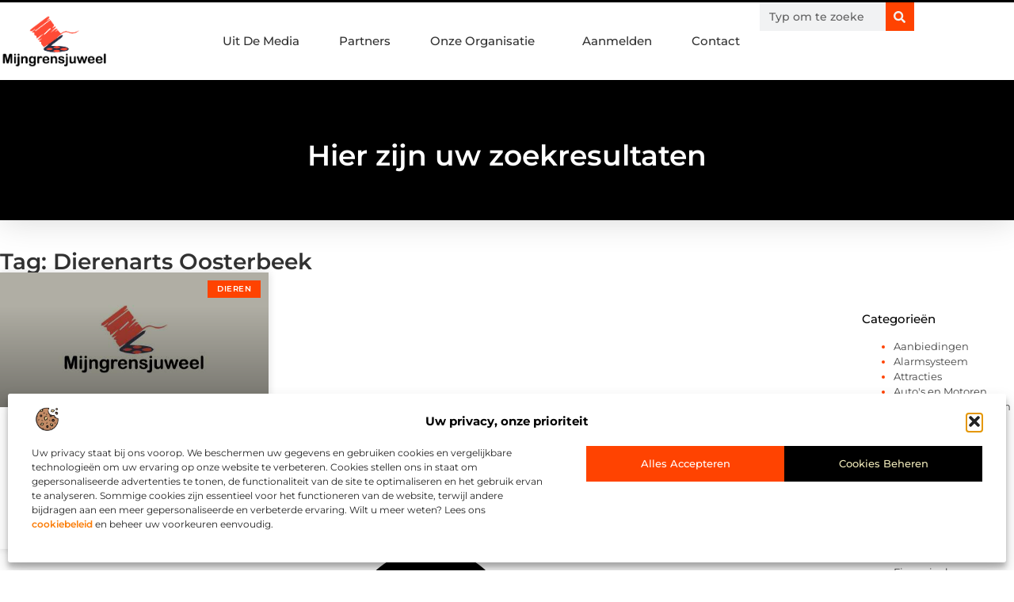

--- FILE ---
content_type: text/html; charset=UTF-8
request_url: https://www.mijngrensjuweel.nl/tag/dierenarts-oosterbeek/
body_size: 22875
content:
<!doctype html>
<html lang="nl-NL" prefix="og: https://ogp.me/ns#">
<head>
	<meta charset="UTF-8">
	<meta name="viewport" content="width=device-width, initial-scale=1">
	<link rel="profile" href="https://gmpg.org/xfn/11">
		<style>img:is([sizes="auto" i], [sizes^="auto," i]) { contain-intrinsic-size: 3000px 1500px }</style>
	
<!-- Search Engine Optimization door Rank Math - https://rankmath.com/ -->
<title>Dierenarts Oosterbeek &bull; Mijngrensjuweel</title>
<meta name="robots" content="follow, index, max-snippet:-1, max-video-preview:-1, max-image-preview:large"/>
<link rel="canonical" href="https://www.mijngrensjuweel.nl/tag/dierenarts-oosterbeek/" />
<meta property="og:locale" content="nl_NL" />
<meta property="og:type" content="article" />
<meta property="og:title" content="Dierenarts Oosterbeek &bull; Mijngrensjuweel" />
<meta property="og:url" content="https://www.mijngrensjuweel.nl/tag/dierenarts-oosterbeek/" />
<meta property="og:site_name" content="Mijngrensjuweel" />
<meta name="twitter:card" content="summary_large_image" />
<meta name="twitter:title" content="Dierenarts Oosterbeek &bull; Mijngrensjuweel" />
<script type="application/ld+json" class="rank-math-schema">{"@context":"https://schema.org","@graph":[{"@type":"Organization","@id":"https://www.mijngrensjuweel.nl/#organization","name":"mijngrensjuweel","url":"https://www.mijngrensjuweel.nl","logo":{"@type":"ImageObject","@id":"https://www.mijngrensjuweel.nl/#logo","url":"https://www.mijngrensjuweel.nl/wp-content/uploads/2021/10/1.mijngrensjuweel.nl-Logo-355x159px.png","contentUrl":"https://www.mijngrensjuweel.nl/wp-content/uploads/2021/10/1.mijngrensjuweel.nl-Logo-355x159px.png","caption":"Mijngrensjuweel","inLanguage":"nl-NL","width":"355","height":"159"}},{"@type":"WebSite","@id":"https://www.mijngrensjuweel.nl/#website","url":"https://www.mijngrensjuweel.nl","name":"Mijngrensjuweel","alternateName":"mijngrensjuweel.nl","publisher":{"@id":"https://www.mijngrensjuweel.nl/#organization"},"inLanguage":"nl-NL"},{"@type":"BreadcrumbList","@id":"https://www.mijngrensjuweel.nl/tag/dierenarts-oosterbeek/#breadcrumb","itemListElement":[{"@type":"ListItem","position":"1","item":{"@id":"https://www.mijngrensjuweel.nl/","name":"Home"}},{"@type":"ListItem","position":"2","item":{"@id":"https://www.mijngrensjuweel.nl/tag/dierenarts-oosterbeek/","name":"Dierenarts Oosterbeek"}}]},{"@type":"CollectionPage","@id":"https://www.mijngrensjuweel.nl/tag/dierenarts-oosterbeek/#webpage","url":"https://www.mijngrensjuweel.nl/tag/dierenarts-oosterbeek/","name":"Dierenarts Oosterbeek &bull; Mijngrensjuweel","isPartOf":{"@id":"https://www.mijngrensjuweel.nl/#website"},"inLanguage":"nl-NL","breadcrumb":{"@id":"https://www.mijngrensjuweel.nl/tag/dierenarts-oosterbeek/#breadcrumb"}}]}</script>
<!-- /Rank Math WordPress SEO plugin -->

<script>
window._wpemojiSettings = {"baseUrl":"https:\/\/s.w.org\/images\/core\/emoji\/16.0.1\/72x72\/","ext":".png","svgUrl":"https:\/\/s.w.org\/images\/core\/emoji\/16.0.1\/svg\/","svgExt":".svg","source":{"concatemoji":"https:\/\/www.mijngrensjuweel.nl\/wp-includes\/js\/wp-emoji-release.min.js?ver=6.8.3"}};
/*! This file is auto-generated */
!function(s,n){var o,i,e;function c(e){try{var t={supportTests:e,timestamp:(new Date).valueOf()};sessionStorage.setItem(o,JSON.stringify(t))}catch(e){}}function p(e,t,n){e.clearRect(0,0,e.canvas.width,e.canvas.height),e.fillText(t,0,0);var t=new Uint32Array(e.getImageData(0,0,e.canvas.width,e.canvas.height).data),a=(e.clearRect(0,0,e.canvas.width,e.canvas.height),e.fillText(n,0,0),new Uint32Array(e.getImageData(0,0,e.canvas.width,e.canvas.height).data));return t.every(function(e,t){return e===a[t]})}function u(e,t){e.clearRect(0,0,e.canvas.width,e.canvas.height),e.fillText(t,0,0);for(var n=e.getImageData(16,16,1,1),a=0;a<n.data.length;a++)if(0!==n.data[a])return!1;return!0}function f(e,t,n,a){switch(t){case"flag":return n(e,"\ud83c\udff3\ufe0f\u200d\u26a7\ufe0f","\ud83c\udff3\ufe0f\u200b\u26a7\ufe0f")?!1:!n(e,"\ud83c\udde8\ud83c\uddf6","\ud83c\udde8\u200b\ud83c\uddf6")&&!n(e,"\ud83c\udff4\udb40\udc67\udb40\udc62\udb40\udc65\udb40\udc6e\udb40\udc67\udb40\udc7f","\ud83c\udff4\u200b\udb40\udc67\u200b\udb40\udc62\u200b\udb40\udc65\u200b\udb40\udc6e\u200b\udb40\udc67\u200b\udb40\udc7f");case"emoji":return!a(e,"\ud83e\udedf")}return!1}function g(e,t,n,a){var r="undefined"!=typeof WorkerGlobalScope&&self instanceof WorkerGlobalScope?new OffscreenCanvas(300,150):s.createElement("canvas"),o=r.getContext("2d",{willReadFrequently:!0}),i=(o.textBaseline="top",o.font="600 32px Arial",{});return e.forEach(function(e){i[e]=t(o,e,n,a)}),i}function t(e){var t=s.createElement("script");t.src=e,t.defer=!0,s.head.appendChild(t)}"undefined"!=typeof Promise&&(o="wpEmojiSettingsSupports",i=["flag","emoji"],n.supports={everything:!0,everythingExceptFlag:!0},e=new Promise(function(e){s.addEventListener("DOMContentLoaded",e,{once:!0})}),new Promise(function(t){var n=function(){try{var e=JSON.parse(sessionStorage.getItem(o));if("object"==typeof e&&"number"==typeof e.timestamp&&(new Date).valueOf()<e.timestamp+604800&&"object"==typeof e.supportTests)return e.supportTests}catch(e){}return null}();if(!n){if("undefined"!=typeof Worker&&"undefined"!=typeof OffscreenCanvas&&"undefined"!=typeof URL&&URL.createObjectURL&&"undefined"!=typeof Blob)try{var e="postMessage("+g.toString()+"("+[JSON.stringify(i),f.toString(),p.toString(),u.toString()].join(",")+"));",a=new Blob([e],{type:"text/javascript"}),r=new Worker(URL.createObjectURL(a),{name:"wpTestEmojiSupports"});return void(r.onmessage=function(e){c(n=e.data),r.terminate(),t(n)})}catch(e){}c(n=g(i,f,p,u))}t(n)}).then(function(e){for(var t in e)n.supports[t]=e[t],n.supports.everything=n.supports.everything&&n.supports[t],"flag"!==t&&(n.supports.everythingExceptFlag=n.supports.everythingExceptFlag&&n.supports[t]);n.supports.everythingExceptFlag=n.supports.everythingExceptFlag&&!n.supports.flag,n.DOMReady=!1,n.readyCallback=function(){n.DOMReady=!0}}).then(function(){return e}).then(function(){var e;n.supports.everything||(n.readyCallback(),(e=n.source||{}).concatemoji?t(e.concatemoji):e.wpemoji&&e.twemoji&&(t(e.twemoji),t(e.wpemoji)))}))}((window,document),window._wpemojiSettings);
</script>
<link rel='stylesheet' id='colorboxstyle-css' href='https://www.mijngrensjuweel.nl/wp-content/plugins/link-library/colorbox/colorbox.css?ver=6.8.3' media='all' />
<style id='wp-emoji-styles-inline-css'>

	img.wp-smiley, img.emoji {
		display: inline !important;
		border: none !important;
		box-shadow: none !important;
		height: 1em !important;
		width: 1em !important;
		margin: 0 0.07em !important;
		vertical-align: -0.1em !important;
		background: none !important;
		padding: 0 !important;
	}
</style>
<link rel='stylesheet' id='wp-block-library-css' href='https://www.mijngrensjuweel.nl/wp-includes/css/dist/block-library/style.min.css?ver=6.8.3' media='all' />
<style id='global-styles-inline-css'>
:root{--wp--preset--aspect-ratio--square: 1;--wp--preset--aspect-ratio--4-3: 4/3;--wp--preset--aspect-ratio--3-4: 3/4;--wp--preset--aspect-ratio--3-2: 3/2;--wp--preset--aspect-ratio--2-3: 2/3;--wp--preset--aspect-ratio--16-9: 16/9;--wp--preset--aspect-ratio--9-16: 9/16;--wp--preset--color--black: #000000;--wp--preset--color--cyan-bluish-gray: #abb8c3;--wp--preset--color--white: #ffffff;--wp--preset--color--pale-pink: #f78da7;--wp--preset--color--vivid-red: #cf2e2e;--wp--preset--color--luminous-vivid-orange: #ff6900;--wp--preset--color--luminous-vivid-amber: #fcb900;--wp--preset--color--light-green-cyan: #7bdcb5;--wp--preset--color--vivid-green-cyan: #00d084;--wp--preset--color--pale-cyan-blue: #8ed1fc;--wp--preset--color--vivid-cyan-blue: #0693e3;--wp--preset--color--vivid-purple: #9b51e0;--wp--preset--gradient--vivid-cyan-blue-to-vivid-purple: linear-gradient(135deg,rgba(6,147,227,1) 0%,rgb(155,81,224) 100%);--wp--preset--gradient--light-green-cyan-to-vivid-green-cyan: linear-gradient(135deg,rgb(122,220,180) 0%,rgb(0,208,130) 100%);--wp--preset--gradient--luminous-vivid-amber-to-luminous-vivid-orange: linear-gradient(135deg,rgba(252,185,0,1) 0%,rgba(255,105,0,1) 100%);--wp--preset--gradient--luminous-vivid-orange-to-vivid-red: linear-gradient(135deg,rgba(255,105,0,1) 0%,rgb(207,46,46) 100%);--wp--preset--gradient--very-light-gray-to-cyan-bluish-gray: linear-gradient(135deg,rgb(238,238,238) 0%,rgb(169,184,195) 100%);--wp--preset--gradient--cool-to-warm-spectrum: linear-gradient(135deg,rgb(74,234,220) 0%,rgb(151,120,209) 20%,rgb(207,42,186) 40%,rgb(238,44,130) 60%,rgb(251,105,98) 80%,rgb(254,248,76) 100%);--wp--preset--gradient--blush-light-purple: linear-gradient(135deg,rgb(255,206,236) 0%,rgb(152,150,240) 100%);--wp--preset--gradient--blush-bordeaux: linear-gradient(135deg,rgb(254,205,165) 0%,rgb(254,45,45) 50%,rgb(107,0,62) 100%);--wp--preset--gradient--luminous-dusk: linear-gradient(135deg,rgb(255,203,112) 0%,rgb(199,81,192) 50%,rgb(65,88,208) 100%);--wp--preset--gradient--pale-ocean: linear-gradient(135deg,rgb(255,245,203) 0%,rgb(182,227,212) 50%,rgb(51,167,181) 100%);--wp--preset--gradient--electric-grass: linear-gradient(135deg,rgb(202,248,128) 0%,rgb(113,206,126) 100%);--wp--preset--gradient--midnight: linear-gradient(135deg,rgb(2,3,129) 0%,rgb(40,116,252) 100%);--wp--preset--font-size--small: 13px;--wp--preset--font-size--medium: 20px;--wp--preset--font-size--large: 36px;--wp--preset--font-size--x-large: 42px;--wp--preset--spacing--20: 0.44rem;--wp--preset--spacing--30: 0.67rem;--wp--preset--spacing--40: 1rem;--wp--preset--spacing--50: 1.5rem;--wp--preset--spacing--60: 2.25rem;--wp--preset--spacing--70: 3.38rem;--wp--preset--spacing--80: 5.06rem;--wp--preset--shadow--natural: 6px 6px 9px rgba(0, 0, 0, 0.2);--wp--preset--shadow--deep: 12px 12px 50px rgba(0, 0, 0, 0.4);--wp--preset--shadow--sharp: 6px 6px 0px rgba(0, 0, 0, 0.2);--wp--preset--shadow--outlined: 6px 6px 0px -3px rgba(255, 255, 255, 1), 6px 6px rgba(0, 0, 0, 1);--wp--preset--shadow--crisp: 6px 6px 0px rgba(0, 0, 0, 1);}:root { --wp--style--global--content-size: 800px;--wp--style--global--wide-size: 1200px; }:where(body) { margin: 0; }.wp-site-blocks > .alignleft { float: left; margin-right: 2em; }.wp-site-blocks > .alignright { float: right; margin-left: 2em; }.wp-site-blocks > .aligncenter { justify-content: center; margin-left: auto; margin-right: auto; }:where(.wp-site-blocks) > * { margin-block-start: 24px; margin-block-end: 0; }:where(.wp-site-blocks) > :first-child { margin-block-start: 0; }:where(.wp-site-blocks) > :last-child { margin-block-end: 0; }:root { --wp--style--block-gap: 24px; }:root :where(.is-layout-flow) > :first-child{margin-block-start: 0;}:root :where(.is-layout-flow) > :last-child{margin-block-end: 0;}:root :where(.is-layout-flow) > *{margin-block-start: 24px;margin-block-end: 0;}:root :where(.is-layout-constrained) > :first-child{margin-block-start: 0;}:root :where(.is-layout-constrained) > :last-child{margin-block-end: 0;}:root :where(.is-layout-constrained) > *{margin-block-start: 24px;margin-block-end: 0;}:root :where(.is-layout-flex){gap: 24px;}:root :where(.is-layout-grid){gap: 24px;}.is-layout-flow > .alignleft{float: left;margin-inline-start: 0;margin-inline-end: 2em;}.is-layout-flow > .alignright{float: right;margin-inline-start: 2em;margin-inline-end: 0;}.is-layout-flow > .aligncenter{margin-left: auto !important;margin-right: auto !important;}.is-layout-constrained > .alignleft{float: left;margin-inline-start: 0;margin-inline-end: 2em;}.is-layout-constrained > .alignright{float: right;margin-inline-start: 2em;margin-inline-end: 0;}.is-layout-constrained > .aligncenter{margin-left: auto !important;margin-right: auto !important;}.is-layout-constrained > :where(:not(.alignleft):not(.alignright):not(.alignfull)){max-width: var(--wp--style--global--content-size);margin-left: auto !important;margin-right: auto !important;}.is-layout-constrained > .alignwide{max-width: var(--wp--style--global--wide-size);}body .is-layout-flex{display: flex;}.is-layout-flex{flex-wrap: wrap;align-items: center;}.is-layout-flex > :is(*, div){margin: 0;}body .is-layout-grid{display: grid;}.is-layout-grid > :is(*, div){margin: 0;}body{padding-top: 0px;padding-right: 0px;padding-bottom: 0px;padding-left: 0px;}a:where(:not(.wp-element-button)){text-decoration: underline;}:root :where(.wp-element-button, .wp-block-button__link){background-color: #32373c;border-width: 0;color: #fff;font-family: inherit;font-size: inherit;line-height: inherit;padding: calc(0.667em + 2px) calc(1.333em + 2px);text-decoration: none;}.has-black-color{color: var(--wp--preset--color--black) !important;}.has-cyan-bluish-gray-color{color: var(--wp--preset--color--cyan-bluish-gray) !important;}.has-white-color{color: var(--wp--preset--color--white) !important;}.has-pale-pink-color{color: var(--wp--preset--color--pale-pink) !important;}.has-vivid-red-color{color: var(--wp--preset--color--vivid-red) !important;}.has-luminous-vivid-orange-color{color: var(--wp--preset--color--luminous-vivid-orange) !important;}.has-luminous-vivid-amber-color{color: var(--wp--preset--color--luminous-vivid-amber) !important;}.has-light-green-cyan-color{color: var(--wp--preset--color--light-green-cyan) !important;}.has-vivid-green-cyan-color{color: var(--wp--preset--color--vivid-green-cyan) !important;}.has-pale-cyan-blue-color{color: var(--wp--preset--color--pale-cyan-blue) !important;}.has-vivid-cyan-blue-color{color: var(--wp--preset--color--vivid-cyan-blue) !important;}.has-vivid-purple-color{color: var(--wp--preset--color--vivid-purple) !important;}.has-black-background-color{background-color: var(--wp--preset--color--black) !important;}.has-cyan-bluish-gray-background-color{background-color: var(--wp--preset--color--cyan-bluish-gray) !important;}.has-white-background-color{background-color: var(--wp--preset--color--white) !important;}.has-pale-pink-background-color{background-color: var(--wp--preset--color--pale-pink) !important;}.has-vivid-red-background-color{background-color: var(--wp--preset--color--vivid-red) !important;}.has-luminous-vivid-orange-background-color{background-color: var(--wp--preset--color--luminous-vivid-orange) !important;}.has-luminous-vivid-amber-background-color{background-color: var(--wp--preset--color--luminous-vivid-amber) !important;}.has-light-green-cyan-background-color{background-color: var(--wp--preset--color--light-green-cyan) !important;}.has-vivid-green-cyan-background-color{background-color: var(--wp--preset--color--vivid-green-cyan) !important;}.has-pale-cyan-blue-background-color{background-color: var(--wp--preset--color--pale-cyan-blue) !important;}.has-vivid-cyan-blue-background-color{background-color: var(--wp--preset--color--vivid-cyan-blue) !important;}.has-vivid-purple-background-color{background-color: var(--wp--preset--color--vivid-purple) !important;}.has-black-border-color{border-color: var(--wp--preset--color--black) !important;}.has-cyan-bluish-gray-border-color{border-color: var(--wp--preset--color--cyan-bluish-gray) !important;}.has-white-border-color{border-color: var(--wp--preset--color--white) !important;}.has-pale-pink-border-color{border-color: var(--wp--preset--color--pale-pink) !important;}.has-vivid-red-border-color{border-color: var(--wp--preset--color--vivid-red) !important;}.has-luminous-vivid-orange-border-color{border-color: var(--wp--preset--color--luminous-vivid-orange) !important;}.has-luminous-vivid-amber-border-color{border-color: var(--wp--preset--color--luminous-vivid-amber) !important;}.has-light-green-cyan-border-color{border-color: var(--wp--preset--color--light-green-cyan) !important;}.has-vivid-green-cyan-border-color{border-color: var(--wp--preset--color--vivid-green-cyan) !important;}.has-pale-cyan-blue-border-color{border-color: var(--wp--preset--color--pale-cyan-blue) !important;}.has-vivid-cyan-blue-border-color{border-color: var(--wp--preset--color--vivid-cyan-blue) !important;}.has-vivid-purple-border-color{border-color: var(--wp--preset--color--vivid-purple) !important;}.has-vivid-cyan-blue-to-vivid-purple-gradient-background{background: var(--wp--preset--gradient--vivid-cyan-blue-to-vivid-purple) !important;}.has-light-green-cyan-to-vivid-green-cyan-gradient-background{background: var(--wp--preset--gradient--light-green-cyan-to-vivid-green-cyan) !important;}.has-luminous-vivid-amber-to-luminous-vivid-orange-gradient-background{background: var(--wp--preset--gradient--luminous-vivid-amber-to-luminous-vivid-orange) !important;}.has-luminous-vivid-orange-to-vivid-red-gradient-background{background: var(--wp--preset--gradient--luminous-vivid-orange-to-vivid-red) !important;}.has-very-light-gray-to-cyan-bluish-gray-gradient-background{background: var(--wp--preset--gradient--very-light-gray-to-cyan-bluish-gray) !important;}.has-cool-to-warm-spectrum-gradient-background{background: var(--wp--preset--gradient--cool-to-warm-spectrum) !important;}.has-blush-light-purple-gradient-background{background: var(--wp--preset--gradient--blush-light-purple) !important;}.has-blush-bordeaux-gradient-background{background: var(--wp--preset--gradient--blush-bordeaux) !important;}.has-luminous-dusk-gradient-background{background: var(--wp--preset--gradient--luminous-dusk) !important;}.has-pale-ocean-gradient-background{background: var(--wp--preset--gradient--pale-ocean) !important;}.has-electric-grass-gradient-background{background: var(--wp--preset--gradient--electric-grass) !important;}.has-midnight-gradient-background{background: var(--wp--preset--gradient--midnight) !important;}.has-small-font-size{font-size: var(--wp--preset--font-size--small) !important;}.has-medium-font-size{font-size: var(--wp--preset--font-size--medium) !important;}.has-large-font-size{font-size: var(--wp--preset--font-size--large) !important;}.has-x-large-font-size{font-size: var(--wp--preset--font-size--x-large) !important;}
:root :where(.wp-block-pullquote){font-size: 1.5em;line-height: 1.6;}
</style>
<link rel='stylesheet' id='thumbs_rating_styles-css' href='https://www.mijngrensjuweel.nl/wp-content/plugins/link-library/upvote-downvote/css/style.css?ver=1.0.0' media='all' />
<link rel='stylesheet' id='cmplz-general-css' href='https://www.mijngrensjuweel.nl/wp-content/plugins/complianz-gdpr/assets/css/cookieblocker.min.css?ver=1741710170' media='all' />
<link rel='stylesheet' id='hello-elementor-css' href='https://www.mijngrensjuweel.nl/wp-content/themes/hello-elementor/assets/css/reset.css?ver=3.4.4' media='all' />
<link rel='stylesheet' id='hello-elementor-theme-style-css' href='https://www.mijngrensjuweel.nl/wp-content/themes/hello-elementor/assets/css/theme.css?ver=3.4.4' media='all' />
<link rel='stylesheet' id='hello-elementor-header-footer-css' href='https://www.mijngrensjuweel.nl/wp-content/themes/hello-elementor/assets/css/header-footer.css?ver=3.4.4' media='all' />
<link rel='stylesheet' id='elementor-frontend-css' href='https://www.mijngrensjuweel.nl/wp-content/plugins/elementor/assets/css/frontend.min.css?ver=3.34.2' media='all' />
<link rel='stylesheet' id='elementor-post-4513-css' href='https://www.mijngrensjuweel.nl/wp-content/uploads/elementor/css/post-4513.css?ver=1768919340' media='all' />
<link rel='stylesheet' id='e-animation-grow-css' href='https://www.mijngrensjuweel.nl/wp-content/plugins/elementor/assets/lib/animations/styles/e-animation-grow.min.css?ver=3.34.2' media='all' />
<link rel='stylesheet' id='widget-image-css' href='https://www.mijngrensjuweel.nl/wp-content/plugins/elementor/assets/css/widget-image.min.css?ver=3.34.2' media='all' />
<link rel='stylesheet' id='widget-nav-menu-css' href='https://www.mijngrensjuweel.nl/wp-content/plugins/elementor-pro/assets/css/widget-nav-menu.min.css?ver=3.30.0' media='all' />
<link rel='stylesheet' id='widget-search-form-css' href='https://www.mijngrensjuweel.nl/wp-content/plugins/elementor-pro/assets/css/widget-search-form.min.css?ver=3.30.0' media='all' />
<link rel='stylesheet' id='e-animation-fadeIn-css' href='https://www.mijngrensjuweel.nl/wp-content/plugins/elementor/assets/lib/animations/styles/fadeIn.min.css?ver=3.34.2' media='all' />
<link rel='stylesheet' id='e-motion-fx-css' href='https://www.mijngrensjuweel.nl/wp-content/plugins/elementor-pro/assets/css/modules/motion-fx.min.css?ver=3.30.0' media='all' />
<link rel='stylesheet' id='e-sticky-css' href='https://www.mijngrensjuweel.nl/wp-content/plugins/elementor-pro/assets/css/modules/sticky.min.css?ver=3.30.0' media='all' />
<link rel='stylesheet' id='widget-heading-css' href='https://www.mijngrensjuweel.nl/wp-content/plugins/elementor/assets/css/widget-heading.min.css?ver=3.34.2' media='all' />
<link rel='stylesheet' id='swiper-css' href='https://www.mijngrensjuweel.nl/wp-content/plugins/elementor/assets/lib/swiper/v8/css/swiper.min.css?ver=8.4.5' media='all' />
<link rel='stylesheet' id='e-swiper-css' href='https://www.mijngrensjuweel.nl/wp-content/plugins/elementor/assets/css/conditionals/e-swiper.min.css?ver=3.34.2' media='all' />
<link rel='stylesheet' id='e-shapes-css' href='https://www.mijngrensjuweel.nl/wp-content/plugins/elementor/assets/css/conditionals/shapes.min.css?ver=3.34.2' media='all' />
<link rel='stylesheet' id='widget-posts-css' href='https://www.mijngrensjuweel.nl/wp-content/plugins/elementor-pro/assets/css/widget-posts.min.css?ver=3.30.0' media='all' />
<link rel='stylesheet' id='widget-sitemap-css' href='https://www.mijngrensjuweel.nl/wp-content/plugins/elementor-pro/assets/css/widget-sitemap.min.css?ver=3.30.0' media='all' />
<link rel='stylesheet' id='elementor-post-4818-css' href='https://www.mijngrensjuweel.nl/wp-content/uploads/elementor/css/post-4818.css?ver=1768919340' media='all' />
<link rel='stylesheet' id='elementor-post-4814-css' href='https://www.mijngrensjuweel.nl/wp-content/uploads/elementor/css/post-4814.css?ver=1768919340' media='all' />
<link rel='stylesheet' id='elementor-post-4803-css' href='https://www.mijngrensjuweel.nl/wp-content/uploads/elementor/css/post-4803.css?ver=1768919476' media='all' />
<link rel='stylesheet' id='elementor-gf-local-montserrat-css' href='https://www.mijngrensjuweel.nl/wp-content/uploads/elementor/google-fonts/css/montserrat.css?ver=1744864448' media='all' />
<script src="https://www.mijngrensjuweel.nl/wp-includes/js/jquery/jquery.min.js?ver=3.7.1" id="jquery-core-js"></script>
<script src="https://www.mijngrensjuweel.nl/wp-includes/js/jquery/jquery-migrate.min.js?ver=3.4.1" id="jquery-migrate-js"></script>
<script src="https://www.mijngrensjuweel.nl/wp-content/plugins/link-library/colorbox/jquery.colorbox-min.js?ver=1.3.9" id="colorbox-js"></script>
<script id="thumbs_rating_scripts-js-extra">
var thumbs_rating_ajax = {"ajax_url":"https:\/\/www.mijngrensjuweel.nl\/wp-admin\/admin-ajax.php","nonce":"7ef3b12592"};
</script>
<script src="https://www.mijngrensjuweel.nl/wp-content/plugins/link-library/upvote-downvote/js/general.js?ver=4.0.1" id="thumbs_rating_scripts-js"></script>
<link rel="https://api.w.org/" href="https://www.mijngrensjuweel.nl/wp-json/" /><link rel="alternate" title="JSON" type="application/json" href="https://www.mijngrensjuweel.nl/wp-json/wp/v2/tags/323" /><link rel="EditURI" type="application/rsd+xml" title="RSD" href="https://www.mijngrensjuweel.nl/xmlrpc.php?rsd" />
<meta name="generator" content="WordPress 6.8.3" />
<script type="text/javascript">//<![CDATA[
  function external_links_in_new_windows_loop() {
    if (!document.links) {
      document.links = document.getElementsByTagName('a');
    }
    var change_link = false;
    var force = '';
    var ignore = '';

    for (var t=0; t<document.links.length; t++) {
      var all_links = document.links[t];
      change_link = false;
      
      if(document.links[t].hasAttribute('onClick') == false) {
        // forced if the address starts with http (or also https), but does not link to the current domain
        if(all_links.href.search(/^http/) != -1 && all_links.href.search('www.mijngrensjuweel.nl') == -1 && all_links.href.search(/^#/) == -1) {
          // console.log('Changed ' + all_links.href);
          change_link = true;
        }
          
        if(force != '' && all_links.href.search(force) != -1) {
          // forced
          // console.log('force ' + all_links.href);
          change_link = true;
        }
        
        if(ignore != '' && all_links.href.search(ignore) != -1) {
          // console.log('ignore ' + all_links.href);
          // ignored
          change_link = false;
        }

        if(change_link == true) {
          // console.log('Changed ' + all_links.href);
          document.links[t].setAttribute('onClick', 'javascript:window.open(\'' + all_links.href.replace(/'/g, '') + '\', \'_blank\', \'noopener\'); return false;');
          document.links[t].removeAttribute('target');
        }
      }
    }
  }
  
  // Load
  function external_links_in_new_windows_load(func)
  {  
    var oldonload = window.onload;
    if (typeof window.onload != 'function'){
      window.onload = func;
    } else {
      window.onload = function(){
        oldonload();
        func();
      }
    }
  }

  external_links_in_new_windows_load(external_links_in_new_windows_loop);
  //]]></script>

			<style>.cmplz-hidden {
					display: none !important;
				}</style><meta name="generator" content="Elementor 3.34.2; features: e_font_icon_svg, additional_custom_breakpoints; settings: css_print_method-external, google_font-enabled, font_display-swap">
			<style>
				.e-con.e-parent:nth-of-type(n+4):not(.e-lazyloaded):not(.e-no-lazyload),
				.e-con.e-parent:nth-of-type(n+4):not(.e-lazyloaded):not(.e-no-lazyload) * {
					background-image: none !important;
				}
				@media screen and (max-height: 1024px) {
					.e-con.e-parent:nth-of-type(n+3):not(.e-lazyloaded):not(.e-no-lazyload),
					.e-con.e-parent:nth-of-type(n+3):not(.e-lazyloaded):not(.e-no-lazyload) * {
						background-image: none !important;
					}
				}
				@media screen and (max-height: 640px) {
					.e-con.e-parent:nth-of-type(n+2):not(.e-lazyloaded):not(.e-no-lazyload),
					.e-con.e-parent:nth-of-type(n+2):not(.e-lazyloaded):not(.e-no-lazyload) * {
						background-image: none !important;
					}
				}
			</style>
			<link rel="icon" href="https://www.mijngrensjuweel.nl/wp-content/uploads/2021/10/cropped-0.mijngrensjuweel.nl-icon-150x150-px-32x32.png" sizes="32x32" />
<link rel="icon" href="https://www.mijngrensjuweel.nl/wp-content/uploads/2021/10/cropped-0.mijngrensjuweel.nl-icon-150x150-px-192x192.png" sizes="192x192" />
<link rel="apple-touch-icon" href="https://www.mijngrensjuweel.nl/wp-content/uploads/2021/10/cropped-0.mijngrensjuweel.nl-icon-150x150-px-180x180.png" />
<meta name="msapplication-TileImage" content="https://www.mijngrensjuweel.nl/wp-content/uploads/2021/10/cropped-0.mijngrensjuweel.nl-icon-150x150-px-270x270.png" />
</head>
<body data-rsssl=1 data-cmplz=1 class="archive tag tag-dierenarts-oosterbeek tag-323 wp-custom-logo wp-embed-responsive wp-theme-hello-elementor hello-elementor-default elementor-page-4803 elementor-default elementor-template-full-width elementor-kit-4513">


<a class="skip-link screen-reader-text" href="#content">Ga naar de inhoud</a>

		<header data-elementor-type="header" data-elementor-id="4818" class="elementor elementor-4818 elementor-location-header" data-elementor-post-type="elementor_library">
			<header class="elementor-element elementor-element-77776c4f top e-flex e-con-boxed e-con e-parent" data-id="77776c4f" data-element_type="container" data-settings="{&quot;background_background&quot;:&quot;classic&quot;,&quot;sticky&quot;:&quot;top&quot;,&quot;sticky_on&quot;:[&quot;desktop&quot;,&quot;tablet&quot;,&quot;mobile&quot;],&quot;sticky_offset&quot;:0,&quot;sticky_effects_offset&quot;:0,&quot;sticky_anchor_link_offset&quot;:0}">
					<div class="e-con-inner">
				<div class="elementor-element elementor-element-2ae1e649 elementor-widget__width-initial elementor-widget elementor-widget-theme-site-logo elementor-widget-image" data-id="2ae1e649" data-element_type="widget" data-widget_type="theme-site-logo.default">
				<div class="elementor-widget-container">
											<a href="https://www.mijngrensjuweel.nl">
			<img fetchpriority="high" width="323" height="159" src="https://www.mijngrensjuweel.nl/wp-content/uploads/2021/10/cropped-1.mijngrensjuweel.nl-Logo-355x159px.png" class="elementor-animation-grow attachment-full size-full wp-image-902" alt="" srcset="https://www.mijngrensjuweel.nl/wp-content/uploads/2021/10/cropped-1.mijngrensjuweel.nl-Logo-355x159px.png 323w, https://www.mijngrensjuweel.nl/wp-content/uploads/2021/10/cropped-1.mijngrensjuweel.nl-Logo-355x159px-300x148.png 300w" sizes="(max-width: 323px) 100vw, 323px" />				</a>
											</div>
				</div>
		<nav class="elementor-element elementor-element-3f2125d7 e-con-full e-flex e-con e-child" data-id="3f2125d7" data-element_type="container">
				<div class="elementor-element elementor-element-4ccc3b50 elementor-nav-menu--stretch elementor-nav-menu__align-center elementor-nav-menu--dropdown-tablet elementor-nav-menu__text-align-aside elementor-nav-menu--toggle elementor-nav-menu--burger elementor-widget elementor-widget-nav-menu" data-id="4ccc3b50" data-element_type="widget" data-settings="{&quot;full_width&quot;:&quot;stretch&quot;,&quot;submenu_icon&quot;:{&quot;value&quot;:&quot;&lt;i class=\&quot;\&quot;&gt;&lt;\/i&gt;&quot;,&quot;library&quot;:&quot;&quot;},&quot;layout&quot;:&quot;horizontal&quot;,&quot;toggle&quot;:&quot;burger&quot;}" data-widget_type="nav-menu.default">
				<div class="elementor-widget-container">
								<nav aria-label="Menu" class="elementor-nav-menu--main elementor-nav-menu__container elementor-nav-menu--layout-horizontal e--pointer-underline e--animation-fade">
				<ul id="menu-1-4ccc3b50" class="elementor-nav-menu"><li class="menu-item menu-item-type-custom menu-item-object-custom menu-item-3769"><a href="/category/media/" class="elementor-item">Uit De Media</a></li>
<li class="menu-item menu-item-type-post_type menu-item-object-page menu-item-516"><a href="https://www.mijngrensjuweel.nl/partners/" class="elementor-item">Partners</a></li>
<li class="menu-item menu-item-type-custom menu-item-object-custom menu-item-has-children menu-item-4812"><a href="#" class="elementor-item elementor-item-anchor">Onze Organisatie</a>
<ul class="sub-menu elementor-nav-menu--dropdown">
	<li class="menu-item menu-item-type-post_type menu-item-object-page menu-item-4810"><a href="https://www.mijngrensjuweel.nl/over-ons/" class="elementor-sub-item">Over ons</a></li>
	<li class="menu-item menu-item-type-post_type menu-item-object-page menu-item-4809"><a href="https://www.mijngrensjuweel.nl/ons-team/" class="elementor-sub-item">Ons team</a></li>
</ul>
</li>
<li class="menu-item menu-item-type-post_type menu-item-object-page menu-item-4811"><a href="https://www.mijngrensjuweel.nl/aanmelden/" class="elementor-item">Aanmelden</a></li>
<li class="menu-item menu-item-type-post_type menu-item-object-page menu-item-514"><a href="https://www.mijngrensjuweel.nl/contact/" class="elementor-item">Contact</a></li>
</ul>			</nav>
					<div class="elementor-menu-toggle" role="button" tabindex="0" aria-label="Menu toggle" aria-expanded="false">
			<span class="elementor-menu-toggle__icon--open"><svg xmlns="http://www.w3.org/2000/svg" xml:space="preserve" viewBox="0 0 388.35 388.35"><linearGradient id="a" x1="35.505" x2="265.529" y1="13.859" y2="146.663" gradientTransform="matrix(1 0 0 -1 0 390)" gradientUnits="userSpaceOnUse"><stop offset=".025" style="stop-color:#7b6646"></stop><stop offset=".254" style="stop-color:#977d57"></stop><stop offset=".553" style="stop-color:#a1835d"></stop><stop offset="1" style="stop-color:#ba8c4c"></stop></linearGradient><path d="M278.21 287.28H22.82c-12.21 0-22.14 10.07-22.14 22.46 0 12.38 9.93 22.46 22.14 22.46h255.39c12.21 0 22.14-10.07 22.14-22.46.01-12.38-9.93-22.46-22.14-22.46" style="fill:url(#a)"></path><linearGradient id="b" x1="46.504" x2="342.52" y1="110.318" y2="281.224" gradientTransform="matrix(1 0 0 -1 0 390)" gradientUnits="userSpaceOnUse"><stop offset=".025" style="stop-color:#7b6646"></stop><stop offset=".254" style="stop-color:#977d57"></stop><stop offset=".553" style="stop-color:#a1835d"></stop><stop offset="1" style="stop-color:#ba8c4c"></stop></linearGradient><path d="M366.2 171.77H22.82c-12.21 0-22.14 10.07-22.14 22.46 0 12.38 9.93 22.46 22.14 22.46H366.2c12.21 0 22.14-10.07 22.14-22.46.01-12.38-9.93-22.46-22.14-22.46" style="fill:url(#b)"></path><linearGradient id="c" x1="35.503" x2="265.527" y1="244.888" y2="377.692" gradientTransform="matrix(1 0 0 -1 0 390)" gradientUnits="userSpaceOnUse"><stop offset=".025" style="stop-color:#7b6646"></stop><stop offset=".254" style="stop-color:#977d57"></stop><stop offset=".553" style="stop-color:#a1835d"></stop><stop offset="1" style="stop-color:#ba8c4c"></stop></linearGradient><path d="M22.82 101.17h255.39c12.21 0 22.14-10.07 22.14-22.46s-9.93-22.46-22.14-22.46H22.82C10.61 56.25.68 66.32.68 78.71s9.93 22.46 22.14 22.46" style="fill:url(#c)"></path></svg></span><svg aria-hidden="true" role="presentation" class="elementor-menu-toggle__icon--close e-font-icon-svg e-eicon-close" viewBox="0 0 1000 1000" xmlns="http://www.w3.org/2000/svg"><path d="M742 167L500 408 258 167C246 154 233 150 217 150 196 150 179 158 167 167 154 179 150 196 150 212 150 229 154 242 171 254L408 500 167 742C138 771 138 800 167 829 196 858 225 858 254 829L496 587 738 829C750 842 767 846 783 846 800 846 817 842 829 829 842 817 846 804 846 783 846 767 842 750 829 737L588 500 833 258C863 229 863 200 833 171 804 137 775 137 742 167Z"></path></svg>		</div>
					<nav class="elementor-nav-menu--dropdown elementor-nav-menu__container" aria-hidden="true">
				<ul id="menu-2-4ccc3b50" class="elementor-nav-menu"><li class="menu-item menu-item-type-custom menu-item-object-custom menu-item-3769"><a href="/category/media/" class="elementor-item" tabindex="-1">Uit De Media</a></li>
<li class="menu-item menu-item-type-post_type menu-item-object-page menu-item-516"><a href="https://www.mijngrensjuweel.nl/partners/" class="elementor-item" tabindex="-1">Partners</a></li>
<li class="menu-item menu-item-type-custom menu-item-object-custom menu-item-has-children menu-item-4812"><a href="#" class="elementor-item elementor-item-anchor" tabindex="-1">Onze Organisatie</a>
<ul class="sub-menu elementor-nav-menu--dropdown">
	<li class="menu-item menu-item-type-post_type menu-item-object-page menu-item-4810"><a href="https://www.mijngrensjuweel.nl/over-ons/" class="elementor-sub-item" tabindex="-1">Over ons</a></li>
	<li class="menu-item menu-item-type-post_type menu-item-object-page menu-item-4809"><a href="https://www.mijngrensjuweel.nl/ons-team/" class="elementor-sub-item" tabindex="-1">Ons team</a></li>
</ul>
</li>
<li class="menu-item menu-item-type-post_type menu-item-object-page menu-item-4811"><a href="https://www.mijngrensjuweel.nl/aanmelden/" class="elementor-item" tabindex="-1">Aanmelden</a></li>
<li class="menu-item menu-item-type-post_type menu-item-object-page menu-item-514"><a href="https://www.mijngrensjuweel.nl/contact/" class="elementor-item" tabindex="-1">Contact</a></li>
</ul>			</nav>
						</div>
				</div>
				<div class="elementor-element elementor-element-5f53775b elementor-widget__width-initial elementor-hidden-mobile elementor-search-form--skin-classic elementor-search-form--button-type-icon elementor-search-form--icon-search elementor-widget elementor-widget-search-form" data-id="5f53775b" data-element_type="widget" data-settings="{&quot;skin&quot;:&quot;classic&quot;}" data-widget_type="search-form.default">
				<div class="elementor-widget-container">
							<search role="search">
			<form class="elementor-search-form" action="https://www.mijngrensjuweel.nl" method="get">
												<div class="elementor-search-form__container">
					<label class="elementor-screen-only" for="elementor-search-form-5f53775b">Zoeken</label>

					
					<input id="elementor-search-form-5f53775b" placeholder="Typ om te zoeken…" class="elementor-search-form__input" type="search" name="s" value="">
					
											<button class="elementor-search-form__submit" type="submit" aria-label="Zoeken">
															<div class="e-font-icon-svg-container"><svg class="fa fa-search e-font-icon-svg e-fas-search" viewBox="0 0 512 512" xmlns="http://www.w3.org/2000/svg"><path d="M505 442.7L405.3 343c-4.5-4.5-10.6-7-17-7H372c27.6-35.3 44-79.7 44-128C416 93.1 322.9 0 208 0S0 93.1 0 208s93.1 208 208 208c48.3 0 92.7-16.4 128-44v16.3c0 6.4 2.5 12.5 7 17l99.7 99.7c9.4 9.4 24.6 9.4 33.9 0l28.3-28.3c9.4-9.4 9.4-24.6.1-34zM208 336c-70.7 0-128-57.2-128-128 0-70.7 57.2-128 128-128 70.7 0 128 57.2 128 128 0 70.7-57.2 128-128 128z"></path></svg></div>													</button>
					
									</div>
			</form>
		</search>
						</div>
				</div>
				</nav>
				<div class="elementor-element elementor-element-c8be2b0 elementor-widget__width-auto elementor-fixed elementor-align-center e-transform elementor-invisible elementor-widget elementor-widget-button" data-id="c8be2b0" data-element_type="widget" data-settings="{&quot;_position&quot;:&quot;fixed&quot;,&quot;motion_fx_motion_fx_scrolling&quot;:&quot;yes&quot;,&quot;motion_fx_opacity_effect&quot;:&quot;yes&quot;,&quot;motion_fx_opacity_range&quot;:{&quot;unit&quot;:&quot;%&quot;,&quot;size&quot;:&quot;&quot;,&quot;sizes&quot;:{&quot;start&quot;:0,&quot;end&quot;:45}},&quot;_animation&quot;:&quot;fadeIn&quot;,&quot;_animation_delay&quot;:200,&quot;_transform_rotateZ_effect&quot;:{&quot;unit&quot;:&quot;px&quot;,&quot;size&quot;:-90,&quot;sizes&quot;:[]},&quot;motion_fx_opacity_direction&quot;:&quot;out-in&quot;,&quot;motion_fx_opacity_level&quot;:{&quot;unit&quot;:&quot;px&quot;,&quot;size&quot;:10,&quot;sizes&quot;:[]},&quot;motion_fx_devices&quot;:[&quot;desktop&quot;,&quot;tablet&quot;,&quot;mobile&quot;],&quot;_transform_rotateZ_effect_tablet&quot;:{&quot;unit&quot;:&quot;deg&quot;,&quot;size&quot;:&quot;&quot;,&quot;sizes&quot;:[]},&quot;_transform_rotateZ_effect_mobile&quot;:{&quot;unit&quot;:&quot;deg&quot;,&quot;size&quot;:&quot;&quot;,&quot;sizes&quot;:[]}}" data-widget_type="button.default">
				<div class="elementor-widget-container">
									<div class="elementor-button-wrapper">
					<a class="elementor-button elementor-button-link elementor-size-sm elementor-animation-grow" href="#top">
						<span class="elementor-button-content-wrapper">
						<span class="elementor-button-icon">
				<svg aria-hidden="true" class="e-font-icon-svg e-fas-arrow-circle-right" viewBox="0 0 512 512" xmlns="http://www.w3.org/2000/svg"><path d="M256 8c137 0 248 111 248 248S393 504 256 504 8 393 8 256 119 8 256 8zm-28.9 143.6l75.5 72.4H120c-13.3 0-24 10.7-24 24v16c0 13.3 10.7 24 24 24h182.6l-75.5 72.4c-9.7 9.3-9.9 24.8-.4 34.3l11 10.9c9.4 9.4 24.6 9.4 33.9 0L404.3 273c9.4-9.4 9.4-24.6 0-33.9L271.6 106.3c-9.4-9.4-24.6-9.4-33.9 0l-11 10.9c-9.5 9.6-9.3 25.1.4 34.4z"></path></svg>			</span>
									<span class="elementor-button-text">Ga Naar Boven</span>
					</span>
					</a>
				</div>
								</div>
				</div>
					</div>
				</header>
				</header>
				<div data-elementor-type="archive" data-elementor-id="4803" class="elementor elementor-4803 elementor-location-archive" data-elementor-post-type="elementor_library">
			<section class="elementor-element elementor-element-1d1d37e8 e-flex e-con-boxed e-con e-parent" data-id="1d1d37e8" data-element_type="container" data-settings="{&quot;background_background&quot;:&quot;classic&quot;}">
					<div class="e-con-inner">
				<div class="elementor-element elementor-element-3f4bf364 elementor-widget elementor-widget-heading" data-id="3f4bf364" data-element_type="widget" data-widget_type="heading.default">
				<div class="elementor-widget-container">
					<h1 class="elementor-heading-title elementor-size-default">Hier zijn uw zoekresultaten</h1>				</div>
				</div>
					</div>
				</section>
		<section class="elementor-element elementor-element-bc5e801 e-flex e-con-boxed e-con e-parent" data-id="bc5e801" data-element_type="container">
					<div class="e-con-inner">
		<article class="elementor-element elementor-element-4c37b721 e-con-full e-flex e-con e-child" data-id="4c37b721" data-element_type="container">
				<div class="elementor-element elementor-element-315867c6 elementor-widget elementor-widget-heading" data-id="315867c6" data-element_type="widget" data-widget_type="heading.default">
				<div class="elementor-widget-container">
					<h2 class="elementor-heading-title elementor-size-default">Tag: Dierenarts Oosterbeek</h2>				</div>
				</div>
				<div class="elementor-element elementor-element-39087f34 elementor-grid-3 elementor-grid-tablet-2 elementor-grid-mobile-1 elementor-posts--thumbnail-top elementor-card-shadow-yes elementor-posts__hover-gradient load-more-align-center elementor-widget elementor-widget-archive-posts" data-id="39087f34" data-element_type="widget" data-settings="{&quot;pagination_type&quot;:&quot;load_more_on_click&quot;,&quot;archive_cards_row_gap&quot;:{&quot;unit&quot;:&quot;px&quot;,&quot;size&quot;:40,&quot;sizes&quot;:[]},&quot;archive_cards_row_gap_mobile&quot;:{&quot;unit&quot;:&quot;px&quot;,&quot;size&quot;:25,&quot;sizes&quot;:[]},&quot;archive_cards_columns&quot;:&quot;3&quot;,&quot;archive_cards_columns_tablet&quot;:&quot;2&quot;,&quot;archive_cards_columns_mobile&quot;:&quot;1&quot;,&quot;archive_cards_row_gap_tablet&quot;:{&quot;unit&quot;:&quot;px&quot;,&quot;size&quot;:&quot;&quot;,&quot;sizes&quot;:[]},&quot;load_more_spinner&quot;:{&quot;value&quot;:&quot;fas fa-spinner&quot;,&quot;library&quot;:&quot;fa-solid&quot;}}" data-widget_type="archive-posts.archive_cards">
				<div class="elementor-widget-container">
							<div class="elementor-posts-container elementor-posts elementor-posts--skin-cards elementor-grid" role="list">
				<article class="elementor-post elementor-grid-item post-667 post type-post status-publish format-standard has-post-thumbnail hentry category-dieren tag-dierenarts-oosterbeek" role="listitem">
			<div class="elementor-post__card">
				<a class="elementor-post__thumbnail__link" href="https://www.mijngrensjuweel.nl/een-goede-dierenarts-niet-ver-van-oosterbeek/" tabindex="-1" ><div class="elementor-post__thumbnail"><img width="512" height="512" src="https://www.mijngrensjuweel.nl/wp-content/uploads/2021/10/2.mijngrensjuweel.nl-512x512-px.jpg" class="elementor-animation-grow attachment-1536x1536 size-1536x1536 wp-image-904" alt="" decoding="async" srcset="https://www.mijngrensjuweel.nl/wp-content/uploads/2021/10/2.mijngrensjuweel.nl-512x512-px.jpg 512w, https://www.mijngrensjuweel.nl/wp-content/uploads/2021/10/2.mijngrensjuweel.nl-512x512-px-300x300.jpg 300w, https://www.mijngrensjuweel.nl/wp-content/uploads/2021/10/2.mijngrensjuweel.nl-512x512-px-150x150.jpg 150w, https://www.mijngrensjuweel.nl/wp-content/uploads/2021/10/2.mijngrensjuweel.nl-512x512-px-480x480.jpg 480w, https://www.mijngrensjuweel.nl/wp-content/uploads/2021/10/2.mijngrensjuweel.nl-512x512-px-280x280.jpg 280w, https://www.mijngrensjuweel.nl/wp-content/uploads/2021/10/2.mijngrensjuweel.nl-512x512-px-400x400.jpg 400w" sizes="(max-width: 512px) 100vw, 512px" /></div></a>
				<div class="elementor-post__badge">Dieren</div>
				<div class="elementor-post__text">
				<div class="elementor-post__title">
			<a href="https://www.mijngrensjuweel.nl/een-goede-dierenarts-niet-ver-van-oosterbeek/" >
				Een goede dierenarts niet ver van Oosterbeek			</a>
		</div>
				<div class="elementor-post__excerpt">
			<p>Vindt u het belangrijk dat een dierenarts goed naar u luistert? Ja toch? Zo&rsquo;n deskundige dierenarts vindt u bent Huisdierenkliniek Hornstra in Arnhem, niet ver van Oosterbeek. Van maandag tot</p>
		</div>
				</div>
					</div>
		</article>
				</div>
					<span class="e-load-more-spinner">
				<svg aria-hidden="true" class="e-font-icon-svg e-fas-spinner" viewBox="0 0 512 512" xmlns="http://www.w3.org/2000/svg"><path d="M304 48c0 26.51-21.49 48-48 48s-48-21.49-48-48 21.49-48 48-48 48 21.49 48 48zm-48 368c-26.51 0-48 21.49-48 48s21.49 48 48 48 48-21.49 48-48-21.49-48-48-48zm208-208c-26.51 0-48 21.49-48 48s21.49 48 48 48 48-21.49 48-48-21.49-48-48-48zM96 256c0-26.51-21.49-48-48-48S0 229.49 0 256s21.49 48 48 48 48-21.49 48-48zm12.922 99.078c-26.51 0-48 21.49-48 48s21.49 48 48 48 48-21.49 48-48c0-26.509-21.491-48-48-48zm294.156 0c-26.51 0-48 21.49-48 48s21.49 48 48 48 48-21.49 48-48c0-26.509-21.49-48-48-48zM108.922 60.922c-26.51 0-48 21.49-48 48s21.49 48 48 48 48-21.49 48-48-21.491-48-48-48z"></path></svg>			</span>
		
						</div>
				</div>
				</article>
		<aside class="elementor-element elementor-element-67db7e69 e-con-full e-flex e-con e-child" data-id="67db7e69" data-element_type="container">
				<div class="elementor-element elementor-element-1c8f8ef categories elementor-widget elementor-widget-sitemap" data-id="1c8f8ef" data-element_type="widget" data-widget_type="sitemap.default">
				<div class="elementor-widget-container">
					<div class="elementor-sitemap-wrap"><div class="elementor-sitemap-section"><h2 class="elementor-sitemap-title elementor-sitemap-category-title">Categorieën</h2><ul class="elementor-sitemap-list elementor-sitemap-category-list">	<li class="elementor-sitemap-item elementor-sitemap-item-category cat-item cat-item-166"><a href="https://www.mijngrensjuweel.nl/category/aanbiedingen/">Aanbiedingen</a>
</li>
	<li class="elementor-sitemap-item elementor-sitemap-item-category cat-item cat-item-180"><a href="https://www.mijngrensjuweel.nl/category/alarmsysteem/">Alarmsysteem</a>
</li>
	<li class="elementor-sitemap-item elementor-sitemap-item-category cat-item cat-item-359"><a href="https://www.mijngrensjuweel.nl/category/attracties/">Attracties</a>
</li>
	<li class="elementor-sitemap-item elementor-sitemap-item-category cat-item cat-item-203"><a href="https://www.mijngrensjuweel.nl/category/autos-en-motoren/">Auto&#039;s en Motoren</a>
</li>
	<li class="elementor-sitemap-item elementor-sitemap-item-category cat-item cat-item-245"><a href="https://www.mijngrensjuweel.nl/category/banen-en-opleidingen/">Banen en opleidingen</a>
</li>
	<li class="elementor-sitemap-item elementor-sitemap-item-category cat-item cat-item-183"><a href="https://www.mijngrensjuweel.nl/category/beauty-en-verzorging/">Beauty en verzorging</a>
</li>
	<li class="elementor-sitemap-item elementor-sitemap-item-category cat-item cat-item-171"><a href="https://www.mijngrensjuweel.nl/category/bedrijven/">Bedrijven</a>
</li>
	<li class="elementor-sitemap-item elementor-sitemap-item-category cat-item cat-item-595"><a href="https://www.mijngrensjuweel.nl/category/bloemen/">Bloemen</a>
</li>
	<li class="elementor-sitemap-item elementor-sitemap-item-category cat-item cat-item-364"><a href="https://www.mijngrensjuweel.nl/category/cadeau/">Cadeau</a>
</li>
	<li class="elementor-sitemap-item elementor-sitemap-item-category cat-item cat-item-135"><a href="https://www.mijngrensjuweel.nl/category/dienstverlening/">Dienstverlening</a>
</li>
	<li class="elementor-sitemap-item elementor-sitemap-item-category cat-item cat-item-146"><a href="https://www.mijngrensjuweel.nl/category/dieren/">Dieren</a>
</li>
	<li class="elementor-sitemap-item elementor-sitemap-item-category cat-item cat-item-521"><a href="https://www.mijngrensjuweel.nl/category/electronica-en-computers/">Electronica en Computers</a>
</li>
	<li class="elementor-sitemap-item elementor-sitemap-item-category cat-item cat-item-195"><a href="https://www.mijngrensjuweel.nl/category/entertainment/">Entertainment</a>
</li>
	<li class="elementor-sitemap-item elementor-sitemap-item-category cat-item cat-item-152"><a href="https://www.mijngrensjuweel.nl/category/eten-en-drinken/">Eten en drinken</a>
</li>
	<li class="elementor-sitemap-item elementor-sitemap-item-category cat-item cat-item-235"><a href="https://www.mijngrensjuweel.nl/category/financieel/">Financieel</a>
</li>
	<li class="elementor-sitemap-item elementor-sitemap-item-category cat-item cat-item-444"><a href="https://www.mijngrensjuweel.nl/category/fotografie/">Fotografie</a>
</li>
	<li class="elementor-sitemap-item elementor-sitemap-item-category cat-item cat-item-251"><a href="https://www.mijngrensjuweel.nl/category/gezondheid/">Gezondheid</a>
</li>
	<li class="elementor-sitemap-item elementor-sitemap-item-category cat-item cat-item-263"><a href="https://www.mijngrensjuweel.nl/category/hobby-en-vrije-tijd/">Hobby en vrije tijd</a>
</li>
	<li class="elementor-sitemap-item elementor-sitemap-item-category cat-item cat-item-181"><a href="https://www.mijngrensjuweel.nl/category/horeca/">Horeca</a>
</li>
	<li class="elementor-sitemap-item elementor-sitemap-item-category cat-item cat-item-162"><a href="https://www.mijngrensjuweel.nl/category/huishoudelijk/">Huishoudelijk</a>
</li>
	<li class="elementor-sitemap-item elementor-sitemap-item-category cat-item cat-item-250"><a href="https://www.mijngrensjuweel.nl/category/internet/">Internet</a>
</li>
	<li class="elementor-sitemap-item elementor-sitemap-item-category cat-item cat-item-255"><a href="https://www.mijngrensjuweel.nl/category/internet-marketing/">Internet marketing</a>
</li>
	<li class="elementor-sitemap-item elementor-sitemap-item-category cat-item cat-item-253"><a href="https://www.mijngrensjuweel.nl/category/kinderen/">Kinderen</a>
</li>
	<li class="elementor-sitemap-item elementor-sitemap-item-category cat-item cat-item-365"><a href="https://www.mijngrensjuweel.nl/category/kunst-en-kitsch/">Kunst en Kitsch</a>
</li>
	<li class="elementor-sitemap-item elementor-sitemap-item-category cat-item cat-item-519"><a href="https://www.mijngrensjuweel.nl/category/management/">Management</a>
</li>
	<li class="elementor-sitemap-item elementor-sitemap-item-category cat-item cat-item-310"><a href="https://www.mijngrensjuweel.nl/category/marketing/">Marketing</a>
</li>
	<li class="elementor-sitemap-item elementor-sitemap-item-category cat-item cat-item-633"><a href="https://www.mijngrensjuweel.nl/category/media/">Media</a>
</li>
	<li class="elementor-sitemap-item elementor-sitemap-item-category cat-item cat-item-524"><a href="https://www.mijngrensjuweel.nl/category/meubels/">Meubels</a>
</li>
	<li class="elementor-sitemap-item elementor-sitemap-item-category cat-item cat-item-184"><a href="https://www.mijngrensjuweel.nl/category/mode-en-kleding/">Mode en Kleding</a>
</li>
	<li class="elementor-sitemap-item elementor-sitemap-item-category cat-item cat-item-293"><a href="https://www.mijngrensjuweel.nl/category/muziek/">Muziek</a>
</li>
	<li class="elementor-sitemap-item elementor-sitemap-item-category cat-item cat-item-421"><a href="https://www.mijngrensjuweel.nl/category/onderwijs/">Onderwijs</a>
</li>
	<li class="elementor-sitemap-item elementor-sitemap-item-category cat-item cat-item-2"><a href="https://www.mijngrensjuweel.nl/category/recreation-pets/">Recreation / Pets</a>
</li>
	<li class="elementor-sitemap-item elementor-sitemap-item-category cat-item cat-item-254"><a href="https://www.mijngrensjuweel.nl/category/sport/">Sport</a>
</li>
	<li class="elementor-sitemap-item elementor-sitemap-item-category cat-item cat-item-157"><a href="https://www.mijngrensjuweel.nl/category/telefonie/">Telefonie</a>
</li>
	<li class="elementor-sitemap-item elementor-sitemap-item-category cat-item cat-item-605"><a href="https://www.mijngrensjuweel.nl/category/testing/">Testing</a>
</li>
	<li class="elementor-sitemap-item elementor-sitemap-item-category cat-item cat-item-261"><a href="https://www.mijngrensjuweel.nl/category/toerisme/">Toerisme</a>
</li>
	<li class="elementor-sitemap-item elementor-sitemap-item-category cat-item cat-item-179"><a href="https://www.mijngrensjuweel.nl/category/tuin-en-buitenleven/">Tuin en buitenleven</a>
</li>
	<li class="elementor-sitemap-item elementor-sitemap-item-category cat-item cat-item-1"><a href="https://www.mijngrensjuweel.nl/category/uncategorized/">Uncategorized</a>
</li>
	<li class="elementor-sitemap-item elementor-sitemap-item-category cat-item cat-item-104"><a href="https://www.mijngrensjuweel.nl/category/vakantie/">Vakantie</a>
</li>
	<li class="elementor-sitemap-item elementor-sitemap-item-category cat-item cat-item-531"><a href="https://www.mijngrensjuweel.nl/category/verenigingen/">Verenigingen</a>
</li>
	<li class="elementor-sitemap-item elementor-sitemap-item-category cat-item cat-item-470"><a href="https://www.mijngrensjuweel.nl/category/vervoer-en-transport/">Vervoer en transport</a>
</li>
	<li class="elementor-sitemap-item elementor-sitemap-item-category cat-item cat-item-412"><a href="https://www.mijngrensjuweel.nl/category/wijn/">Wijn</a>
</li>
	<li class="elementor-sitemap-item elementor-sitemap-item-category cat-item cat-item-167"><a href="https://www.mijngrensjuweel.nl/category/winkelen/">Winkelen</a>
</li>
	<li class="elementor-sitemap-item elementor-sitemap-item-category cat-item cat-item-148"><a href="https://www.mijngrensjuweel.nl/category/woning-en-tuin/">Woning en Tuin</a>
</li>
	<li class="elementor-sitemap-item elementor-sitemap-item-category cat-item cat-item-297"><a href="https://www.mijngrensjuweel.nl/category/woningen/">Woningen</a>
</li>
	<li class="elementor-sitemap-item elementor-sitemap-item-category cat-item cat-item-527"><a href="https://www.mijngrensjuweel.nl/category/zakelijk/">Zakelijk</a>
</li>
	<li class="elementor-sitemap-item elementor-sitemap-item-category cat-item cat-item-199"><a href="https://www.mijngrensjuweel.nl/category/zakelijke-dienstverlening/">Zakelijke dienstverlening</a>
</li>
	<li class="elementor-sitemap-item elementor-sitemap-item-category cat-item cat-item-240"><a href="https://www.mijngrensjuweel.nl/category/zorg/">Zorg</a>
</li>
</ul></div></div>				</div>
				</div>
				</aside>
					</div>
				</section>
		<section class="elementor-element elementor-element-72b9cf9d e-flex e-con-boxed e-con e-parent" data-id="72b9cf9d" data-element_type="container">
					<div class="e-con-inner">
				<div class="elementor-element elementor-element-4884c01c elementor-widget elementor-widget-heading" data-id="4884c01c" data-element_type="widget" data-widget_type="heading.default">
				<div class="elementor-widget-container">
					<h2 class="elementor-heading-title elementor-size-default"><span style="color:#FF4301">Media </span>en beroemde mensen</h2>				</div>
				</div>
				<div class="elementor-element elementor-element-3ee64aa9 elementor-grid-4 elementor-grid-tablet-3 elementor-posts--thumbnail-none elementor-posts--align-left elementor-grid-mobile-1 elementor-widget elementor-widget-posts" data-id="3ee64aa9" data-element_type="widget" data-settings="{&quot;classic_columns&quot;:&quot;4&quot;,&quot;classic_columns_tablet&quot;:&quot;3&quot;,&quot;classic_row_gap&quot;:{&quot;unit&quot;:&quot;px&quot;,&quot;size&quot;:0,&quot;sizes&quot;:[]},&quot;pagination_type&quot;:&quot;load_more_infinite_scroll&quot;,&quot;classic_columns_mobile&quot;:&quot;1&quot;,&quot;classic_row_gap_tablet&quot;:{&quot;unit&quot;:&quot;px&quot;,&quot;size&quot;:&quot;&quot;,&quot;sizes&quot;:[]},&quot;classic_row_gap_mobile&quot;:{&quot;unit&quot;:&quot;px&quot;,&quot;size&quot;:&quot;&quot;,&quot;sizes&quot;:[]},&quot;load_more_spinner&quot;:{&quot;value&quot;:&quot;fas fa-spinner&quot;,&quot;library&quot;:&quot;fa-solid&quot;}}" data-widget_type="posts.classic">
				<div class="elementor-widget-container">
							<div class="elementor-posts-container elementor-posts elementor-posts--skin-classic elementor-grid" role="list">
				<article class="elementor-post elementor-grid-item post-5388 post type-post status-publish format-standard hentry category-media" role="listitem">
				<div class="elementor-post__text">
				<span class="elementor-post__title">
			<a href="https://www.mijngrensjuweel.nl/alex-soze-vermogen/" >
				Alex Soze Vermogen			</a>
		</span>
				</div>
				</article>
				<article class="elementor-post elementor-grid-item post-5411 post type-post status-publish format-standard hentry category-media" role="listitem">
				<div class="elementor-post__text">
				<span class="elementor-post__title">
			<a href="https://www.mijngrensjuweel.nl/antoon-vermogen/" >
				Antoon Vermogen			</a>
		</span>
				</div>
				</article>
				<article class="elementor-post elementor-grid-item post-5386 post type-post status-publish format-standard hentry category-media" role="listitem">
				<div class="elementor-post__text">
				<span class="elementor-post__title">
			<a href="https://www.mijngrensjuweel.nl/alex-klein-vermogen/" >
				Alex Klein Vermogen			</a>
		</span>
				</div>
				</article>
				<article class="elementor-post elementor-grid-item post-5444 post type-post status-publish format-standard hentry category-media" role="listitem">
				<div class="elementor-post__text">
				<span class="elementor-post__title">
			<a href="https://www.mijngrensjuweel.nl/bob-marley-vermogen/" >
				Bob Marley Vermogen			</a>
		</span>
				</div>
				</article>
				<article class="elementor-post elementor-grid-item post-5380 post type-post status-publish format-standard hentry category-media" role="listitem">
				<div class="elementor-post__text">
				<span class="elementor-post__title">
			<a href="https://www.mijngrensjuweel.nl/alexander-klopping-vermogen/" >
				Alexander Klöpping Vermogen			</a>
		</span>
				</div>
				</article>
				<article class="elementor-post elementor-grid-item post-5470 post type-post status-publish format-standard hentry category-media" role="listitem">
				<div class="elementor-post__text">
				<span class="elementor-post__title">
			<a href="https://www.mijngrensjuweel.nl/carlos-vives-vermogen/" >
				Carlos Vives Vermogen			</a>
		</span>
				</div>
				</article>
				<article class="elementor-post elementor-grid-item post-5416 post type-post status-publish format-standard hentry category-media" role="listitem">
				<div class="elementor-post__text">
				<span class="elementor-post__title">
			<a href="https://www.mijngrensjuweel.nl/arnold-wegh-vermogen/" >
				Arnold Wegh Vermogen			</a>
		</span>
				</div>
				</article>
				<article class="elementor-post elementor-grid-item post-5442 post type-post status-publish format-standard hentry category-media" role="listitem">
				<div class="elementor-post__text">
				<span class="elementor-post__title">
			<a href="https://www.mijngrensjuweel.nl/bill-gates-vermogen/" >
				Bill Gates Vermogen			</a>
		</span>
				</div>
				</article>
				<article class="elementor-post elementor-grid-item post-5460 post type-post status-publish format-standard hentry category-media" role="listitem">
				<div class="elementor-post__text">
				<span class="elementor-post__title">
			<a href="https://www.mijngrensjuweel.nl/candy-dulfer-vermogen/" >
				Candy Dulfer Vermogen			</a>
		</span>
				</div>
				</article>
				<article class="elementor-post elementor-grid-item post-5478 post type-post status-publish format-standard hentry category-media" role="listitem">
				<div class="elementor-post__text">
				<span class="elementor-post__title">
			<a href="https://www.mijngrensjuweel.nl/priscilla-presley-vermogen/" >
				Priscilla Presley Vermogen			</a>
		</span>
				</div>
				</article>
				<article class="elementor-post elementor-grid-item post-5392 post type-post status-publish format-standard hentry category-media" role="listitem">
				<div class="elementor-post__text">
				<span class="elementor-post__title">
			<a href="https://www.mijngrensjuweel.nl/andre-hazes-vermogen/" >
				Andre Hazes Vermogen			</a>
		</span>
				</div>
				</article>
				<article class="elementor-post elementor-grid-item post-5404 post type-post status-publish format-standard hentry category-media" role="listitem">
				<div class="elementor-post__text">
				<span class="elementor-post__title">
			<a href="https://www.mijngrensjuweel.nl/angela-cullen-vermogen/" >
				Angela Cullen Vermogen			</a>
		</span>
				</div>
				</article>
				<article class="elementor-post elementor-grid-item post-5382 post type-post status-publish format-standard hentry category-media" role="listitem">
				<div class="elementor-post__text">
				<span class="elementor-post__title">
			<a href="https://www.mijngrensjuweel.nl/alex-jones-vermogen/" >
				Alex Jones Vermogen			</a>
		</span>
				</div>
				</article>
				<article class="elementor-post elementor-grid-item post-5446 post type-post status-publish format-standard hentry category-media" role="listitem">
				<div class="elementor-post__text">
				<span class="elementor-post__title">
			<a href="https://www.mijngrensjuweel.nl/boef-vermogen/" >
				Boef Vermogen			</a>
		</span>
				</div>
				</article>
				<article class="elementor-post elementor-grid-item post-5440 post type-post status-publish format-standard hentry category-media" role="listitem">
				<div class="elementor-post__text">
				<span class="elementor-post__title">
			<a href="https://www.mijngrensjuweel.nl/bianca-frolich-vermogen/" >
				Bianca Frölich Vermogen			</a>
		</span>
				</div>
				</article>
				<article class="elementor-post elementor-grid-item post-5438 post type-post status-publish format-standard hentry category-media" role="listitem">
				<div class="elementor-post__text">
				<span class="elementor-post__title">
			<a href="https://www.mijngrensjuweel.nl/beyonce-vermogen/" >
				Beyoncé Vermogen			</a>
		</span>
				</div>
				</article>
				<article class="elementor-post elementor-grid-item post-5414 post type-post status-publish format-standard hentry category-media" role="listitem">
				<div class="elementor-post__text">
				<span class="elementor-post__title">
			<a href="https://www.mijngrensjuweel.nl/arne-slot-vermogen/" >
				Arne Slot Vermogen			</a>
		</span>
				</div>
				</article>
				<article class="elementor-post elementor-grid-item post-5434 post type-post status-publish format-standard hentry category-media" role="listitem">
				<div class="elementor-post__text">
				<span class="elementor-post__title">
			<a href="https://www.mijngrensjuweel.nl/bernard-arnault-vermogen/" >
				Bernard Arnault Vermogen			</a>
		</span>
				</div>
				</article>
				<article class="elementor-post elementor-grid-item post-5418 post type-post status-publish format-standard hentry category-media" role="listitem">
				<div class="elementor-post__text">
				<span class="elementor-post__title">
			<a href="https://www.mijngrensjuweel.nl/azim-premji-vermogen/" >
				Azim Premji Vermogen			</a>
		</span>
				</div>
				</article>
				<article class="elementor-post elementor-grid-item post-5390 post type-post status-publish format-standard hentry category-media" role="listitem">
				<div class="elementor-post__text">
				<span class="elementor-post__title">
			<a href="https://www.mijngrensjuweel.nl/ali-b-vermogen/" >
				Ali B Vermogen			</a>
		</span>
				</div>
				</article>
				<article class="elementor-post elementor-grid-item post-5394 post type-post status-publish format-standard hentry category-media" role="listitem">
				<div class="elementor-post__text">
				<span class="elementor-post__title">
			<a href="https://www.mijngrensjuweel.nl/andre-kuipers-vermogen/" >
				Andre Kuipers Vermogen			</a>
		</span>
				</div>
				</article>
				<article class="elementor-post elementor-grid-item post-5464 post type-post status-publish format-standard hentry category-media" role="listitem">
				<div class="elementor-post__text">
				<span class="elementor-post__title">
			<a href="https://www.mijngrensjuweel.nl/catherine-keyl-vermogen/" >
				Catherine Keyl Vermogen			</a>
		</span>
				</div>
				</article>
				<article class="elementor-post elementor-grid-item post-5400 post type-post status-publish format-standard hentry category-media" role="listitem">
				<div class="elementor-post__text">
				<span class="elementor-post__title">
			<a href="https://www.mijngrensjuweel.nl/andrew-tate-vermogen/" >
				Andrew Tate Vermogen			</a>
		</span>
				</div>
				</article>
				<article class="elementor-post elementor-grid-item post-5426 post type-post status-publish format-standard hentry category-media" role="listitem">
				<div class="elementor-post__text">
				<span class="elementor-post__title">
			<a href="https://www.mijngrensjuweel.nl/bas-van-veggel-vermogen/" >
				Bas van Veggel Vermogen			</a>
		</span>
				</div>
				</article>
				<article class="elementor-post elementor-grid-item post-5378 post type-post status-publish format-standard hentry category-media" role="listitem">
				<div class="elementor-post__text">
				<span class="elementor-post__title">
			<a href="https://www.mijngrensjuweel.nl/agnetha-faltskog-vermogen/" >
				Agnetha Fältskog Vermogen			</a>
		</span>
				</div>
				</article>
				<article class="elementor-post elementor-grid-item post-5406 post type-post status-publish format-standard hentry category-media" role="listitem">
				<div class="elementor-post__text">
				<span class="elementor-post__title">
			<a href="https://www.mijngrensjuweel.nl/annemiek-van-vleuten-vermogen/" >
				Annemiek van Vleuten Vermogen			</a>
		</span>
				</div>
				</article>
				<article class="elementor-post elementor-grid-item post-5436 post type-post status-publish format-standard hentry category-media" role="listitem">
				<div class="elementor-post__text">
				<span class="elementor-post__title">
			<a href="https://www.mijngrensjuweel.nl/bert-degenaar-vermogen/" >
				Bert Degenaar Vermogen			</a>
		</span>
				</div>
				</article>
				<article class="elementor-post elementor-grid-item post-5398 post type-post status-publish format-standard hentry category-media" role="listitem">
				<div class="elementor-post__text">
				<span class="elementor-post__title">
			<a href="https://www.mijngrensjuweel.nl/andre-van-duin-vermogen/" >
				Andre van Duin Vermogen			</a>
		</span>
				</div>
				</article>
				</div>
					<span class="e-load-more-spinner">
				<svg aria-hidden="true" class="e-font-icon-svg e-fas-spinner" viewBox="0 0 512 512" xmlns="http://www.w3.org/2000/svg"><path d="M304 48c0 26.51-21.49 48-48 48s-48-21.49-48-48 21.49-48 48-48 48 21.49 48 48zm-48 368c-26.51 0-48 21.49-48 48s21.49 48 48 48 48-21.49 48-48-21.49-48-48-48zm208-208c-26.51 0-48 21.49-48 48s21.49 48 48 48 48-21.49 48-48-21.49-48-48-48zM96 256c0-26.51-21.49-48-48-48S0 229.49 0 256s21.49 48 48 48 48-21.49 48-48zm12.922 99.078c-26.51 0-48 21.49-48 48s21.49 48 48 48 48-21.49 48-48c0-26.509-21.491-48-48-48zm294.156 0c-26.51 0-48 21.49-48 48s21.49 48 48 48 48-21.49 48-48c0-26.509-21.49-48-48-48zM108.922 60.922c-26.51 0-48 21.49-48 48s21.49 48 48 48 48-21.49 48-48-21.491-48-48-48z"></path></svg>			</span>
		
				<div class="e-load-more-anchor" data-page="1" data-max-page="2" data-next-page="https://www.mijngrensjuweel.nl/tag/dierenarts-oosterbeek/page/2/"></div>
				<div class="e-load-more-message"></div>
						</div>
				</div>
					</div>
				</section>
				</div>
				<div data-elementor-type="footer" data-elementor-id="4814" class="elementor elementor-4814 elementor-location-footer" data-elementor-post-type="elementor_library">
			<footer class="elementor-element elementor-element-614c9fd6 e-con-full e-flex e-con e-parent" data-id="614c9fd6" data-element_type="container" data-settings="{&quot;background_background&quot;:&quot;classic&quot;,&quot;shape_divider_top&quot;:&quot;wave-brush&quot;}">
				<div class="elementor-shape elementor-shape-top" aria-hidden="true" data-negative="false">
			<svg xmlns="http://www.w3.org/2000/svg" viewBox="0 0 283.5 27.8" preserveAspectRatio="none">
	<path class="elementor-shape-fill" d="M283.5,9.7c0,0-7.3,4.3-14,4.6c-6.8,0.3-12.6,0-20.9-1.5c-11.3-2-33.1-10.1-44.7-5.7	s-12.1,4.6-18,7.4c-6.6,3.2-20,9.6-36.6,9.3C131.6,23.5,99.5,7.2,86.3,8c-1.4,0.1-6.6,0.8-10.5,2c-3.8,1.2-9.4,3.8-17,4.7	c-3.2,0.4-8.3,1.1-14.2,0.9c-1.5-0.1-6.3-0.4-12-1.6c-5.7-1.2-11-3.1-15.8-3.7C6.5,9.2,0,10.8,0,10.8V0h283.5V9.7z M260.8,11.3	c-0.7-1-2-0.4-4.3-0.4c-2.3,0-6.1-1.2-5.8-1.1c0.3,0.1,3.1,1.5,6,1.9C259.7,12.2,261.4,12.3,260.8,11.3z M242.4,8.6	c0,0-2.4-0.2-5.6-0.9c-3.2-0.8-10.3-2.8-15.1-3.5c-8.2-1.1-15.8,0-15.1,0.1c0.8,0.1,9.6-0.6,17.6,1.1c3.3,0.7,9.3,2.2,12.4,2.7	C239.9,8.7,242.4,8.6,242.4,8.6z M185.2,8.5c1.7-0.7-13.3,4.7-18.5,6.1c-2.1,0.6-6.2,1.6-10,2c-3.9,0.4-8.9,0.4-8.8,0.5	c0,0.2,5.8,0.8,11.2,0c5.4-0.8,5.2-1.1,7.6-1.6C170.5,14.7,183.5,9.2,185.2,8.5z M199.1,6.9c0.2,0-0.8-0.4-4.8,1.1	c-4,1.5-6.7,3.5-6.9,3.7c-0.2,0.1,3.5-1.8,6.6-3C197,7.5,199,6.9,199.1,6.9z M283,6c-0.1,0.1-1.9,1.1-4.8,2.5s-6.9,2.8-6.7,2.7	c0.2,0,3.5-0.6,7.4-2.5C282.8,6.8,283.1,5.9,283,6z M31.3,11.6c0.1-0.2-1.9-0.2-4.5-1.2s-5.4-1.6-7.8-2C15,7.6,7.3,8.5,7.7,8.6	C8,8.7,15.9,8.3,20.2,9.3c2.2,0.5,2.4,0.5,5.7,1.6S31.2,11.9,31.3,11.6z M73,9.2c0.4-0.1,3.5-1.6,8.4-2.6c4.9-1.1,8.9-0.5,8.9-0.8	c0-0.3-1-0.9-6.2-0.3S72.6,9.3,73,9.2z M71.6,6.7C71.8,6.8,75,5.4,77.3,5c2.3-0.3,1.9-0.5,1.9-0.6c0-0.1-1.1-0.2-2.7,0.2	C74.8,5.1,71.4,6.6,71.6,6.7z M93.6,4.4c0.1,0.2,3.5,0.8,5.6,1.8c2.1,1,1.8,0.6,1.9,0.5c0.1-0.1-0.8-0.8-2.4-1.3	C97.1,4.8,93.5,4.2,93.6,4.4z M65.4,11.1c-0.1,0.3,0.3,0.5,1.9-0.2s2.6-1.3,2.2-1.2s-0.9,0.4-2.5,0.8C65.3,10.9,65.5,10.8,65.4,11.1	z M34.5,12.4c-0.2,0,2.1,0.8,3.3,0.9c1.2,0.1,2,0.1,2-0.2c0-0.3-0.1-0.5-1.6-0.4C36.6,12.8,34.7,12.4,34.5,12.4z M152.2,21.1	c-0.1,0.1-2.4-0.3-7.5-0.3c-5,0-13.6-2.4-17.2-3.5c-3.6-1.1,10,3.9,16.5,4.1C150.5,21.6,152.3,21,152.2,21.1z"/>
	<path class="elementor-shape-fill" d="M269.6,18c-0.1-0.1-4.6,0.3-7.2,0c-7.3-0.7-17-3.2-16.6-2.9c0.4,0.3,13.7,3.1,17,3.3	C267.7,18.8,269.7,18,269.6,18z"/>
	<path class="elementor-shape-fill" d="M227.4,9.8c-0.2-0.1-4.5-1-9.5-1.2c-5-0.2-12.7,0.6-12.3,0.5c0.3-0.1,5.9-1.8,13.3-1.2	S227.6,9.9,227.4,9.8z"/>
	<path class="elementor-shape-fill" d="M204.5,13.4c-0.1-0.1,2-1,3.2-1.1c1.2-0.1,2,0,2,0.3c0,0.3-0.1,0.5-1.6,0.4	C206.4,12.9,204.6,13.5,204.5,13.4z"/>
	<path class="elementor-shape-fill" d="M201,10.6c0-0.1-4.4,1.2-6.3,2.2c-1.9,0.9-6.2,3.1-6.1,3.1c0.1,0.1,4.2-1.6,6.3-2.6	S201,10.7,201,10.6z"/>
	<path class="elementor-shape-fill" d="M154.5,26.7c-0.1-0.1-4.6,0.3-7.2,0c-7.3-0.7-17-3.2-16.6-2.9c0.4,0.3,13.7,3.1,17,3.3	C152.6,27.5,154.6,26.8,154.5,26.7z"/>
	<path class="elementor-shape-fill" d="M41.9,19.3c0,0,1.2-0.3,2.9-0.1c1.7,0.2,5.8,0.9,8.2,0.7c4.2-0.4,7.4-2.7,7-2.6	c-0.4,0-4.3,2.2-8.6,1.9c-1.8-0.1-5.1-0.5-6.7-0.4S41.9,19.3,41.9,19.3z"/>
	<path class="elementor-shape-fill" d="M75.5,12.6c0.2,0.1,2-0.8,4.3-1.1c2.3-0.2,2.1-0.3,2.1-0.5c0-0.1-1.8-0.4-3.4,0	C76.9,11.5,75.3,12.5,75.5,12.6z"/>
	<path class="elementor-shape-fill" d="M15.6,13.2c0-0.1,4.3,0,6.7,0.5c2.4,0.5,5,1.9,5,2c0,0.1-2.7-0.8-5.1-1.4	C19.9,13.7,15.7,13.3,15.6,13.2z"/>
</svg>		</div>
		<div class="elementor-element elementor-element-44b171f8 e-flex e-con-boxed e-con e-child" data-id="44b171f8" data-element_type="container">
					<div class="e-con-inner">
		<nav class="elementor-element elementor-element-387455d5 e-con-full e-flex e-con e-child" data-id="387455d5" data-element_type="container">
		<nav class="elementor-element elementor-element-41adfd9e e-con-full e-flex e-con e-child" data-id="41adfd9e" data-element_type="container">
				<div class="elementor-element elementor-element-533bc4e1 elementor-widget-mobile__width-initial elementor-widget elementor-widget-heading" data-id="533bc4e1" data-element_type="widget" data-widget_type="heading.default">
				<div class="elementor-widget-container">
					<p class="elementor-heading-title elementor-size-default">Over Bedrijf</p>				</div>
				</div>
				<div class="elementor-element elementor-element-5f3e2a34 elementor-widget__width-initial elementor-widget-mobile__width-initial elementor-widget elementor-widget-text-editor" data-id="5f3e2a34" data-element_type="widget" data-widget_type="text-editor.default">
				<div class="elementor-widget-container">
									<p><span style="color: #f1ebbb;"><strong>&#8220;Een Schatkist vol Betekenisvolle Verhalen&#8221;</strong></span></p><p>Laat je raken door inspirerende blogs en persoonlijke inzichten die je helpen groeien en verbinden. Welkom bij Mijngrensjuweel.nl!</p>								</div>
				</div>
				</nav>
				<div class="elementor-element elementor-element-6e4ca626 elementor-widget-mobile__width-initial categorie elementor-widget__width-initial elementor-widget-tablet__width-initial elementor-widget elementor-widget-wp-widget-categories" data-id="6e4ca626" data-element_type="widget" data-widget_type="wp-widget-categories.default">
				<div class="elementor-widget-container">
					<h5>Bericht categorie</h5><form action="https://www.mijngrensjuweel.nl" method="get"><label class="screen-reader-text" for="cat">Bericht categorie</label><select  name='cat' id='cat' class='postform'>
	<option value='-1'>Categorie selecteren</option>
	<option class="level-0" value="166">Aanbiedingen</option>
	<option class="level-0" value="180">Alarmsysteem</option>
	<option class="level-0" value="203">Auto&#8217;s en Motoren</option>
	<option class="level-0" value="245">Banen en opleidingen</option>
	<option class="level-0" value="183">Beauty en verzorging</option>
	<option class="level-0" value="171">Bedrijven</option>
	<option class="level-0" value="595">Bloemen</option>
	<option class="level-0" value="364">Cadeau</option>
	<option class="level-0" value="135">Dienstverlening</option>
	<option class="level-0" value="146">Dieren</option>
	<option class="level-0" value="521">Electronica en Computers</option>
	<option class="level-0" value="195">Entertainment</option>
	<option class="level-0" value="152">Eten en drinken</option>
	<option class="level-0" value="235">Financieel</option>
	<option class="level-0" value="444">Fotografie</option>
	<option class="level-0" value="251">Gezondheid</option>
	<option class="level-0" value="263">Hobby en vrije tijd</option>
	<option class="level-0" value="181">Horeca</option>
	<option class="level-0" value="162">Huishoudelijk</option>
	<option class="level-0" value="250">Internet</option>
	<option class="level-0" value="253">Kinderen</option>
	<option class="level-0" value="365">Kunst en Kitsch</option>
	<option class="level-0" value="519">Management</option>
	<option class="level-0" value="310">Marketing</option>
	<option class="level-0" value="633">Media</option>
	<option class="level-0" value="524">Meubels</option>
	<option class="level-0" value="184">Mode en Kleding</option>
	<option class="level-0" value="293">Muziek</option>
	<option class="level-0" value="421">Onderwijs</option>
	<option class="level-0" value="2">Recreation / Pets</option>
	<option class="level-0" value="254">Sport</option>
	<option class="level-0" value="157">Telefonie</option>
	<option class="level-0" value="261">Toerisme</option>
	<option class="level-0" value="179">Tuin en buitenleven</option>
	<option class="level-0" value="104">Vakantie</option>
	<option class="level-0" value="531">Verenigingen</option>
	<option class="level-0" value="470">Vervoer en transport</option>
	<option class="level-0" value="412">Wijn</option>
	<option class="level-0" value="167">Winkelen</option>
	<option class="level-0" value="148">Woning en Tuin</option>
	<option class="level-0" value="297">Woningen</option>
	<option class="level-0" value="527">Zakelijk</option>
	<option class="level-0" value="199">Zakelijke dienstverlening</option>
	<option class="level-0" value="240">Zorg</option>
</select>
</form><script>
(function() {
	var dropdown = document.getElementById( "cat" );
	function onCatChange() {
		if ( dropdown.options[ dropdown.selectedIndex ].value > 0 ) {
			dropdown.parentNode.submit();
		}
	}
	dropdown.onchange = onCatChange;
})();
</script>
				</div>
				</div>
				</nav>
		<nav class="elementor-element elementor-element-54793e3 e-con-full e-flex e-con e-child" data-id="54793e3" data-element_type="container">
				<div class="elementor-element elementor-element-d50af6 elementor-widget-mobile__width-initial elementor-widget elementor-widget-heading" data-id="d50af6" data-element_type="widget" data-widget_type="heading.default">
				<div class="elementor-widget-container">
					<p class="elementor-heading-title elementor-size-default">Onze informatie</p>				</div>
				</div>
				<div class="elementor-element elementor-element-4173f1a6 elementor-nav-menu__align-start elementor-nav-menu--dropdown-mobile elementor-nav-menu--stretch elementor-widget__width-initial elementor-widget-mobile__width-initial elementor-widget-tablet__width-initial elementor-nav-menu__text-align-aside elementor-nav-menu--toggle elementor-nav-menu--burger elementor-widget elementor-widget-nav-menu" data-id="4173f1a6" data-element_type="widget" data-settings="{&quot;full_width&quot;:&quot;stretch&quot;,&quot;layout&quot;:&quot;vertical&quot;,&quot;submenu_icon&quot;:{&quot;value&quot;:&quot;&lt;svg class=\&quot;e-font-icon-svg e-fas-chevron-right\&quot; viewBox=\&quot;0 0 320 512\&quot; xmlns=\&quot;http:\/\/www.w3.org\/2000\/svg\&quot;&gt;&lt;path d=\&quot;M285.476 272.971L91.132 467.314c-9.373 9.373-24.569 9.373-33.941 0l-22.667-22.667c-9.357-9.357-9.375-24.522-.04-33.901L188.505 256 34.484 101.255c-9.335-9.379-9.317-24.544.04-33.901l22.667-22.667c9.373-9.373 24.569-9.373 33.941 0L285.475 239.03c9.373 9.372 9.373 24.568.001 33.941z\&quot;&gt;&lt;\/path&gt;&lt;\/svg&gt;&quot;,&quot;library&quot;:&quot;fa-solid&quot;},&quot;toggle&quot;:&quot;burger&quot;}" data-widget_type="nav-menu.default">
				<div class="elementor-widget-container">
								<nav aria-label="Menu" class="elementor-nav-menu--main elementor-nav-menu__container elementor-nav-menu--layout-vertical e--pointer-text e--animation-none">
				<ul id="menu-1-4173f1a6" class="elementor-nav-menu sm-vertical"><li class="menu-item menu-item-type-post_type menu-item-object-page menu-item-4796"><a href="https://www.mijngrensjuweel.nl/over-ons/" class="elementor-item">Over ons</a></li>
<li class="menu-item menu-item-type-post_type menu-item-object-page menu-item-4795"><a href="https://www.mijngrensjuweel.nl/ons-team/" class="elementor-item">Ons team</a></li>
<li class="menu-item menu-item-type-post_type menu-item-object-page menu-item-996"><a href="https://www.mijngrensjuweel.nl/partners/" class="elementor-item">Partners</a></li>
<li class="menu-item menu-item-type-post_type menu-item-object-page menu-item-4797"><a href="https://www.mijngrensjuweel.nl/aanmelden/" class="elementor-item">Aanmelden</a></li>
<li class="menu-item menu-item-type-post_type menu-item-object-page menu-item-993"><a href="https://www.mijngrensjuweel.nl/contact/" class="elementor-item">Contact</a></li>
<li class="menu-item menu-item-type-post_type menu-item-object-page menu-item-994"><a href="https://www.mijngrensjuweel.nl/cookiebeleid-eu/" class="elementor-item">Cookiebeleid (EU)</a></li>
<li class="menu-item menu-item-type-custom menu-item-object-custom menu-item-4427"><a href="https://www.mijngrensjuweel.nl/beroemdheden/" class="elementor-item">Beroemdheden</a></li>
<li class="menu-item menu-item-type-custom menu-item-object-custom menu-item-4798"><a href="/category/media/" class="elementor-item">Uit de Media</a></li>
<li class="menu-item menu-item-type-post_type menu-item-object-page menu-item-997"><a href="https://www.mijngrensjuweel.nl/website-index/" class="elementor-item">Website index</a></li>
<li class="menu-item menu-item-type-post_type menu-item-object-page menu-item-5912"><a href="https://www.mijngrensjuweel.nl/linkjes-kopen-slimme-zet-of-risico-voor-je-seo-strategie/" class="elementor-item">Linkjes kopen: slimme zet of risico voor je SEO-strategie?</a></li>
<li class="menu-item menu-item-type-post_type menu-item-object-page menu-item-5911"><a href="https://www.mijngrensjuweel.nl/linkbuilding-en-geld-verdienen-ontdek-de-kansen-van-een-digitale-groeimarkt/" class="elementor-item">Linkbuilding en geld verdienen: ontdek de kansen van een digitale groeimarkt</a></li>
</ul>			</nav>
					<div class="elementor-menu-toggle" role="button" tabindex="0" aria-label="Menu toggle" aria-expanded="false">
			<svg aria-hidden="true" role="presentation" class="elementor-menu-toggle__icon--open e-font-icon-svg e-fas-plus-circle" viewBox="0 0 512 512" xmlns="http://www.w3.org/2000/svg"><path d="M256 8C119 8 8 119 8 256s111 248 248 248 248-111 248-248S393 8 256 8zm144 276c0 6.6-5.4 12-12 12h-92v92c0 6.6-5.4 12-12 12h-56c-6.6 0-12-5.4-12-12v-92h-92c-6.6 0-12-5.4-12-12v-56c0-6.6 5.4-12 12-12h92v-92c0-6.6 5.4-12 12-12h56c6.6 0 12 5.4 12 12v92h92c6.6 0 12 5.4 12 12v56z"></path></svg><svg aria-hidden="true" role="presentation" class="elementor-menu-toggle__icon--close e-font-icon-svg e-eicon-close" viewBox="0 0 1000 1000" xmlns="http://www.w3.org/2000/svg"><path d="M742 167L500 408 258 167C246 154 233 150 217 150 196 150 179 158 167 167 154 179 150 196 150 212 150 229 154 242 171 254L408 500 167 742C138 771 138 800 167 829 196 858 225 858 254 829L496 587 738 829C750 842 767 846 783 846 800 846 817 842 829 829 842 817 846 804 846 783 846 767 842 750 829 737L588 500 833 258C863 229 863 200 833 171 804 137 775 137 742 167Z"></path></svg>		</div>
					<nav class="elementor-nav-menu--dropdown elementor-nav-menu__container" aria-hidden="true">
				<ul id="menu-2-4173f1a6" class="elementor-nav-menu sm-vertical"><li class="menu-item menu-item-type-post_type menu-item-object-page menu-item-4796"><a href="https://www.mijngrensjuweel.nl/over-ons/" class="elementor-item" tabindex="-1">Over ons</a></li>
<li class="menu-item menu-item-type-post_type menu-item-object-page menu-item-4795"><a href="https://www.mijngrensjuweel.nl/ons-team/" class="elementor-item" tabindex="-1">Ons team</a></li>
<li class="menu-item menu-item-type-post_type menu-item-object-page menu-item-996"><a href="https://www.mijngrensjuweel.nl/partners/" class="elementor-item" tabindex="-1">Partners</a></li>
<li class="menu-item menu-item-type-post_type menu-item-object-page menu-item-4797"><a href="https://www.mijngrensjuweel.nl/aanmelden/" class="elementor-item" tabindex="-1">Aanmelden</a></li>
<li class="menu-item menu-item-type-post_type menu-item-object-page menu-item-993"><a href="https://www.mijngrensjuweel.nl/contact/" class="elementor-item" tabindex="-1">Contact</a></li>
<li class="menu-item menu-item-type-post_type menu-item-object-page menu-item-994"><a href="https://www.mijngrensjuweel.nl/cookiebeleid-eu/" class="elementor-item" tabindex="-1">Cookiebeleid (EU)</a></li>
<li class="menu-item menu-item-type-custom menu-item-object-custom menu-item-4427"><a href="https://www.mijngrensjuweel.nl/beroemdheden/" class="elementor-item" tabindex="-1">Beroemdheden</a></li>
<li class="menu-item menu-item-type-custom menu-item-object-custom menu-item-4798"><a href="/category/media/" class="elementor-item" tabindex="-1">Uit de Media</a></li>
<li class="menu-item menu-item-type-post_type menu-item-object-page menu-item-997"><a href="https://www.mijngrensjuweel.nl/website-index/" class="elementor-item" tabindex="-1">Website index</a></li>
<li class="menu-item menu-item-type-post_type menu-item-object-page menu-item-5912"><a href="https://www.mijngrensjuweel.nl/linkjes-kopen-slimme-zet-of-risico-voor-je-seo-strategie/" class="elementor-item" tabindex="-1">Linkjes kopen: slimme zet of risico voor je SEO-strategie?</a></li>
<li class="menu-item menu-item-type-post_type menu-item-object-page menu-item-5911"><a href="https://www.mijngrensjuweel.nl/linkbuilding-en-geld-verdienen-ontdek-de-kansen-van-een-digitale-groeimarkt/" class="elementor-item" tabindex="-1">Linkbuilding en geld verdienen: ontdek de kansen van een digitale groeimarkt</a></li>
</ul>			</nav>
						</div>
				</div>
				</nav>
		<div class="elementor-element elementor-element-758c3de4 e-con-full e-flex e-con e-child" data-id="758c3de4" data-element_type="container">
		<div class="elementor-element elementor-element-24ca6afa e-con-full e-flex e-con e-child" data-id="24ca6afa" data-element_type="container">
				<div class="elementor-element elementor-element-76bf4e65 elementor-widget-mobile__width-initial elementor-widget elementor-widget-heading" data-id="76bf4e65" data-element_type="widget" data-widget_type="heading.default">
				<div class="elementor-widget-container">
					<p class="elementor-heading-title elementor-size-default">Bekende Nederlanders</p>				</div>
				</div>
				<div class="elementor-element elementor-element-1d0af12b link-foot elementor-widget elementor-widget-text-editor" data-id="1d0af12b" data-element_type="widget" data-widget_type="text-editor.default">
				<div class="elementor-widget-container">
									<ul>
<li><a href="https://www.mijngrensjuweel.nl/sebastian-vettel-vermogen/">Sebastian Vettel</a></li>
<li><a href="https://www.mijngrensjuweel.nl/sander-schimmelpenninck-vermogen/">Sander Schimmelpenninck</a></li>
<li><a href="https://www.mijngrensjuweel.nl/sara-plessens-vermogen/">Sara Plessens</a></li>
<li><a href="https://www.mijngrensjuweel.nl/sam-gooris-vermogen/">Sam Gooris</a></li>
<li><a href="https://www.mijngrensjuweel.nl/samantha-barbie-vermogen/">Samantha Barbie</a></li>
<li><a href="https://www.mijngrensjuweel.nl/ruud-de-wild-vermogen/">Ruud de Wild</a></li>
<li><a href="https://www.mijngrensjuweel.nl/roy-donders-vermogen/">Roy Donders</a></li>
<li><a href="https://www.mijngrensjuweel.nl/roxeanne-hazes-vermogen/">Roxeanne Hazes</a></li>
<li><a href="https://www.mijngrensjuweel.nl/roxane-knetemann-vermogen/">Roxane Knetemann</a></li>
<li><a href="https://www.mijngrensjuweel.nl/rowan-atkinson-vermogen/">Rowan Atkinson</a></li>
<li><a href="https://www.mijngrensjuweel.nl/rose-bertam-vermogen/">Rose Bertam</a></li>
<li><a href="https://www.mijngrensjuweel.nl/ronnie-flex-vermogen/">Ronnie Flex</a></li>
<li><a href="https://www.mijngrensjuweel.nl/romee-strijd-vermogen/">Romee Strijd</a></li>
<li><a href="https://www.mijngrensjuweel.nl/rob-kamphues-vermogen/">Rob Kamphues</a></li>
<li><a href="https://www.mijngrensjuweel.nl/rob-de-nijs-vermogen/">Rob De Nijs</a></li>
<li><a href="https://www.mijngrensjuweel.nl/riqui-puig-vermogen/">Riqui Puig</a></li>
<li><a href="https://www.mijngrensjuweel.nl/rihanna-vermogen/">Rihanna</a></li>
<li><a href="https://www.mijngrensjuweel.nl/rico-verhoeven-vermogen/">Rico Verhoeven</a></li>
<li><a href="https://www.mijngrensjuweel.nl/rene-van-der-gijp-vermogen/">René van der Gijp</a></li>
<li><a href="https://www.mijngrensjuweel.nl/rene-froger-vermogen/">Rene Froger</a></li>
</ul>								</div>
				</div>
				</div>
				</div>
					</div>
				</div>
		<div class="elementor-element elementor-element-6e9475f2 e-flex e-con-boxed e-con e-child" data-id="6e9475f2" data-element_type="container">
					<div class="e-con-inner">
				<div class="elementor-element elementor-element-436204b6 elementor-widget-tablet__width-initial elementor-widget elementor-widget-heading" data-id="436204b6" data-element_type="widget" data-widget_type="heading.default">
				<div class="elementor-widget-container">
					<p class="elementor-heading-title elementor-size-default"><a href="https://www.mijngrensjuweel.nl">@2025  <span style="color:#F1EBBB">www.mijngrensjuweel.nl</span>. All Right Reserved.</a></p>				</div>
				</div>
				<div class="elementor-element elementor-element-12db8957 elementor-widget elementor-widget-image" data-id="12db8957" data-element_type="widget" data-widget_type="image.default">
				<div class="elementor-widget-container">
															<img width="323" height="159" src="https://www.mijngrensjuweel.nl/wp-content/uploads/2021/10/cropped-1.mijngrensjuweel.nl-Logo-355x159px.png" class="attachment-medium_large size-medium_large wp-image-902" alt="" srcset="https://www.mijngrensjuweel.nl/wp-content/uploads/2021/10/cropped-1.mijngrensjuweel.nl-Logo-355x159px.png 323w, https://www.mijngrensjuweel.nl/wp-content/uploads/2021/10/cropped-1.mijngrensjuweel.nl-Logo-355x159px-300x148.png 300w" sizes="(max-width: 323px) 100vw, 323px" />															</div>
				</div>
					</div>
				</div>
				</footer>
				</div>
		
<script type="speculationrules">
{"prefetch":[{"source":"document","where":{"and":[{"href_matches":"\/*"},{"not":{"href_matches":["\/wp-*.php","\/wp-admin\/*","\/wp-content\/uploads\/*","\/wp-content\/*","\/wp-content\/plugins\/*","\/wp-content\/themes\/hello-elementor\/*","\/*\\?(.+)"]}},{"not":{"selector_matches":"a[rel~=\"nofollow\"]"}},{"not":{"selector_matches":".no-prefetch, .no-prefetch a"}}]},"eagerness":"conservative"}]}
</script>

<!-- Consent Management powered by Complianz | GDPR/CCPA Cookie Consent https://wordpress.org/plugins/complianz-gdpr -->
<div id="cmplz-cookiebanner-container"><div class="cmplz-cookiebanner cmplz-hidden banner-1 bottom-edgeless optin cmplz-bottom cmplz-categories-type-view-preferences" aria-modal="true" data-nosnippet="true" role="dialog" aria-live="polite" aria-labelledby="cmplz-header-1-optin" aria-describedby="cmplz-message-1-optin">
	<div class="cmplz-header">
		<div class="cmplz-logo"><img loading="lazy" width="300" height="100" src="https://www.mijngrensjuweel.nl/wp-content/uploads/2025/04/cookie1-300x130-1-300x100.png" class="attachment-cmplz_banner_image size-cmplz_banner_image" alt="Mijngrensjuweel" decoding="async" /></div>
		<div class="cmplz-title" id="cmplz-header-1-optin">Uw privacy, onze prioriteit</div>
		<div class="cmplz-close" tabindex="0" role="button" aria-label="Dialoogvenster sluiten">
			<svg aria-hidden="true" focusable="false" data-prefix="fas" data-icon="times" class="svg-inline--fa fa-times fa-w-11" role="img" xmlns="http://www.w3.org/2000/svg" viewBox="0 0 352 512"><path fill="currentColor" d="M242.72 256l100.07-100.07c12.28-12.28 12.28-32.19 0-44.48l-22.24-22.24c-12.28-12.28-32.19-12.28-44.48 0L176 189.28 75.93 89.21c-12.28-12.28-32.19-12.28-44.48 0L9.21 111.45c-12.28 12.28-12.28 32.19 0 44.48L109.28 256 9.21 356.07c-12.28 12.28-12.28 32.19 0 44.48l22.24 22.24c12.28 12.28 32.2 12.28 44.48 0L176 322.72l100.07 100.07c12.28 12.28 32.2 12.28 44.48 0l22.24-22.24c12.28-12.28 12.28-32.19 0-44.48L242.72 256z"></path></svg>
		</div>
	</div>

	<div class="cmplz-divider cmplz-divider-header"></div>
	<div class="cmplz-body">
		<div class="cmplz-message" id="cmplz-message-1-optin"><p>Uw privacy staat bij ons voorop. We beschermen uw gegevens en gebruiken cookies en vergelijkbare technologieën om uw ervaring op onze website te verbeteren. Cookies stellen ons in staat om gepersonaliseerde advertenties te tonen, de functionaliteit van de site te optimaliseren en het gebruik ervan te analyseren. Sommige cookies zijn essentieel voor het functioneren van de website, terwijl andere bijdragen aan een meer gepersonaliseerde en verbeterde ervaring. Wilt u meer weten? Lees ons <a href="/cookiebeleid-eu/">cookiebeleid</a> en beheer uw voorkeuren eenvoudig.&nbsp;</p></div>
		<!-- categories start -->
		<div class="cmplz-categories">
			<details class="cmplz-category cmplz-functional" >
				<summary>
						<span class="cmplz-category-header">
							<span class="cmplz-category-title">Functionele cookies</span>
							<span class='cmplz-always-active'>
								<span class="cmplz-banner-checkbox">
									<input type="checkbox"
										   id="cmplz-functional-optin"
										   data-category="cmplz_functional"
										   class="cmplz-consent-checkbox cmplz-functional"
										   size="40"
										   value="1"/>
									<label class="cmplz-label" for="cmplz-functional-optin"><span class="screen-reader-text">Functionele cookies</span></label>
								</span>
								Altijd actief							</span>
							<span class="cmplz-icon cmplz-open">
								<svg xmlns="http://www.w3.org/2000/svg" viewBox="0 0 448 512"  height="18" ><path d="M224 416c-8.188 0-16.38-3.125-22.62-9.375l-192-192c-12.5-12.5-12.5-32.75 0-45.25s32.75-12.5 45.25 0L224 338.8l169.4-169.4c12.5-12.5 32.75-12.5 45.25 0s12.5 32.75 0 45.25l-192 192C240.4 412.9 232.2 416 224 416z"/></svg>
							</span>
						</span>
				</summary>
				<div class="cmplz-description">
					<span class="cmplz-description-functional">Functionele cookies zorgen voor een soepel werkende website. Ze ondersteunen de prestaties, garanderen dat belangrijke functies zoals navigatie en toegang tot beveiligde delen goed werken, en onthouden uw voorkeuren voor een betere gebruikservaring.</span>
				</div>
			</details>

			<details class="cmplz-category cmplz-preferences" >
				<summary>
						<span class="cmplz-category-header">
							<span class="cmplz-category-title">Voorkeuren</span>
							<span class="cmplz-banner-checkbox">
								<input type="checkbox"
									   id="cmplz-preferences-optin"
									   data-category="cmplz_preferences"
									   class="cmplz-consent-checkbox cmplz-preferences"
									   size="40"
									   value="1"/>
								<label class="cmplz-label" for="cmplz-preferences-optin"><span class="screen-reader-text">Voorkeuren</span></label>
							</span>
							<span class="cmplz-icon cmplz-open">
								<svg xmlns="http://www.w3.org/2000/svg" viewBox="0 0 448 512"  height="18" ><path d="M224 416c-8.188 0-16.38-3.125-22.62-9.375l-192-192c-12.5-12.5-12.5-32.75 0-45.25s32.75-12.5 45.25 0L224 338.8l169.4-169.4c12.5-12.5 32.75-12.5 45.25 0s12.5 32.75 0 45.25l-192 192C240.4 412.9 232.2 416 224 416z"/></svg>
							</span>
						</span>
				</summary>
				<div class="cmplz-description">
					<span class="cmplz-description-preferences">De technische opslag of toegang is noodzakelijk voor het legitieme doel voorkeuren op te slaan die niet door de abonnee of gebruiker zijn aangevraagd.</span>
				</div>
			</details>

			<details class="cmplz-category cmplz-statistics" >
				<summary>
						<span class="cmplz-category-header">
							<span class="cmplz-category-title">Statistieken-cookies</span>
							<span class="cmplz-banner-checkbox">
								<input type="checkbox"
									   id="cmplz-statistics-optin"
									   data-category="cmplz_statistics"
									   class="cmplz-consent-checkbox cmplz-statistics"
									   size="40"
									   value="1"/>
								<label class="cmplz-label" for="cmplz-statistics-optin"><span class="screen-reader-text">Statistieken-cookies</span></label>
							</span>
							<span class="cmplz-icon cmplz-open">
								<svg xmlns="http://www.w3.org/2000/svg" viewBox="0 0 448 512"  height="18" ><path d="M224 416c-8.188 0-16.38-3.125-22.62-9.375l-192-192c-12.5-12.5-12.5-32.75 0-45.25s32.75-12.5 45.25 0L224 338.8l169.4-169.4c12.5-12.5 32.75-12.5 45.25 0s12.5 32.75 0 45.25l-192 192C240.4 412.9 232.2 416 224 416z"/></svg>
							</span>
						</span>
				</summary>
				<div class="cmplz-description">
					<span class="cmplz-description-statistics">Deze cookies verzamelen anonieme gegevens over bezoekersgedrag, zoals welke pagina’s worden bezocht en hoe lang. Met deze inzichten verbeteren we de website continu en stemmen we inhoud en functies beter af op uw wensen voor een prettigere ervaring.</span>
					<span class="cmplz-description-statistics-anonymous">De technische opslag of toegang die uitsluitend wordt gebruikt voor anonieme statistische doeleinden. Zonder dagvaarding, vrijwillige naleving door je Internet Service Provider, of aanvullende gegevens van een derde partij, kan informatie die alleen voor dit doel wordt opgeslagen of opgehaald gewoonlijk niet worden gebruikt om je te identificeren.</span>
				</div>
			</details>
			<details class="cmplz-category cmplz-marketing" >
				<summary>
						<span class="cmplz-category-header">
							<span class="cmplz-category-title">Advertentie-cookies</span>
							<span class="cmplz-banner-checkbox">
								<input type="checkbox"
									   id="cmplz-marketing-optin"
									   data-category="cmplz_marketing"
									   class="cmplz-consent-checkbox cmplz-marketing"
									   size="40"
									   value="1"/>
								<label class="cmplz-label" for="cmplz-marketing-optin"><span class="screen-reader-text">Advertentie-cookies</span></label>
							</span>
							<span class="cmplz-icon cmplz-open">
								<svg xmlns="http://www.w3.org/2000/svg" viewBox="0 0 448 512"  height="18" ><path d="M224 416c-8.188 0-16.38-3.125-22.62-9.375l-192-192c-12.5-12.5-12.5-32.75 0-45.25s32.75-12.5 45.25 0L224 338.8l169.4-169.4c12.5-12.5 32.75-12.5 45.25 0s12.5 32.75 0 45.25l-192 192C240.4 412.9 232.2 416 224 416z"/></svg>
							</span>
						</span>
				</summary>
				<div class="cmplz-description">
					<span class="cmplz-description-marketing">Advertentie-cookies zorgen ervoor dat advertenties relevanter en persoonlijker zijn. Door anoniem browsegedrag te analyseren, tonen ze aanbiedingen die passen bij uw interesses. Dit maakt advertenties nuttiger voor u en helpt ons relevante content aan te bieden.</span>
				</div>
			</details>
		</div><!-- categories end -->
			</div>

	<div class="cmplz-links cmplz-information">
		<ul>
			<li><a class="cmplz-link cmplz-manage-options cookie-statement" href="#" data-relative_url="#cmplz-manage-consent-container">Beheer opties</a></li>
			<li><a class="cmplz-link cmplz-manage-third-parties cookie-statement" href="#" data-relative_url="#cmplz-cookies-overview">Beheer diensten</a></li>
			<li><a class="cmplz-link cmplz-manage-vendors tcf cookie-statement" href="#" data-relative_url="#cmplz-tcf-wrapper">Beheer {vendor_count} leveranciers</a></li>
			<li><a class="cmplz-link cmplz-external cmplz-read-more-purposes tcf" target="_blank" rel="noopener noreferrer nofollow" href="https://cookiedatabase.org/tcf/purposes/" aria-label="Lees meer over TCF-doelen op Cookie Database">Lees meer over deze doeleinden</a></li>
		</ul>
			</div>

	<div class="cmplz-divider cmplz-footer"></div>

	<div class="cmplz-buttons">
		<button class="cmplz-btn cmplz-accept">Alles accepteren</button>
		<button class="cmplz-btn cmplz-deny">Weigeren</button>
		<button class="cmplz-btn cmplz-view-preferences">Cookies beheren</button>
		<button class="cmplz-btn cmplz-save-preferences">Voorkeuren opslaan</button>
		<a class="cmplz-btn cmplz-manage-options tcf cookie-statement" href="#" data-relative_url="#cmplz-manage-consent-container">Cookies beheren</a>
			</div>

	
	<div class="cmplz-documents cmplz-links">
		<ul>
			<li><a class="cmplz-link cookie-statement" href="#" data-relative_url="">{title}</a></li>
			<li><a class="cmplz-link privacy-statement" href="#" data-relative_url="">{title}</a></li>
			<li><a class="cmplz-link impressum" href="#" data-relative_url="">{title}</a></li>
		</ul>
			</div>
</div>
</div>
					<div id="cmplz-manage-consent" data-nosnippet="true"><button class="cmplz-btn cmplz-hidden cmplz-manage-consent manage-consent-1">Beheer uw voorkeuren</button>

</div>			<script>
				const lazyloadRunObserver = () => {
					const lazyloadBackgrounds = document.querySelectorAll( `.e-con.e-parent:not(.e-lazyloaded)` );
					const lazyloadBackgroundObserver = new IntersectionObserver( ( entries ) => {
						entries.forEach( ( entry ) => {
							if ( entry.isIntersecting ) {
								let lazyloadBackground = entry.target;
								if( lazyloadBackground ) {
									lazyloadBackground.classList.add( 'e-lazyloaded' );
								}
								lazyloadBackgroundObserver.unobserve( entry.target );
							}
						});
					}, { rootMargin: '200px 0px 200px 0px' } );
					lazyloadBackgrounds.forEach( ( lazyloadBackground ) => {
						lazyloadBackgroundObserver.observe( lazyloadBackground );
					} );
				};
				const events = [
					'DOMContentLoaded',
					'elementor/lazyload/observe',
				];
				events.forEach( ( event ) => {
					document.addEventListener( event, lazyloadRunObserver );
				} );
			</script>
			<script src="https://www.mijngrensjuweel.nl/wp-content/themes/hello-elementor/assets/js/hello-frontend.js?ver=3.4.4" id="hello-theme-frontend-js"></script>
<script src="https://www.mijngrensjuweel.nl/wp-content/plugins/elementor/assets/js/webpack.runtime.min.js?ver=3.34.2" id="elementor-webpack-runtime-js"></script>
<script src="https://www.mijngrensjuweel.nl/wp-content/plugins/elementor/assets/js/frontend-modules.min.js?ver=3.34.2" id="elementor-frontend-modules-js"></script>
<script src="https://www.mijngrensjuweel.nl/wp-includes/js/jquery/ui/core.min.js?ver=1.13.3" id="jquery-ui-core-js"></script>
<script id="elementor-frontend-js-before">
var elementorFrontendConfig = {"environmentMode":{"edit":false,"wpPreview":false,"isScriptDebug":false},"i18n":{"shareOnFacebook":"Deel via Facebook","shareOnTwitter":"Deel via Twitter","pinIt":"Pin dit","download":"Downloaden","downloadImage":"Download afbeelding","fullscreen":"Volledig scherm","zoom":"Zoom","share":"Delen","playVideo":"Video afspelen","previous":"Vorige","next":"Volgende","close":"Sluiten","a11yCarouselPrevSlideMessage":"Vorige slide","a11yCarouselNextSlideMessage":"Volgende slide","a11yCarouselFirstSlideMessage":"Ga naar de eerste slide","a11yCarouselLastSlideMessage":"Ga naar de laatste slide","a11yCarouselPaginationBulletMessage":"Ga naar slide"},"is_rtl":false,"breakpoints":{"xs":0,"sm":480,"md":768,"lg":1025,"xl":1440,"xxl":1600},"responsive":{"breakpoints":{"mobile":{"label":"Mobiel portret","value":767,"default_value":767,"direction":"max","is_enabled":true},"mobile_extra":{"label":"Mobiel landschap","value":880,"default_value":880,"direction":"max","is_enabled":false},"tablet":{"label":"Tablet portret","value":1024,"default_value":1024,"direction":"max","is_enabled":true},"tablet_extra":{"label":"Tablet landschap","value":1200,"default_value":1200,"direction":"max","is_enabled":false},"laptop":{"label":"Laptop","value":1366,"default_value":1366,"direction":"max","is_enabled":false},"widescreen":{"label":"Breedbeeld","value":2400,"default_value":2400,"direction":"min","is_enabled":false}},"hasCustomBreakpoints":false},"version":"3.34.2","is_static":false,"experimentalFeatures":{"e_font_icon_svg":true,"additional_custom_breakpoints":true,"container":true,"theme_builder_v2":true,"hello-theme-header-footer":true,"nested-elements":true,"home_screen":true,"global_classes_should_enforce_capabilities":true,"e_variables":true,"cloud-library":true,"e_opt_in_v4_page":true,"e_interactions":true,"e_editor_one":true,"import-export-customization":true},"urls":{"assets":"https:\/\/www.mijngrensjuweel.nl\/wp-content\/plugins\/elementor\/assets\/","ajaxurl":"https:\/\/www.mijngrensjuweel.nl\/wp-admin\/admin-ajax.php","uploadUrl":"https:\/\/www.mijngrensjuweel.nl\/wp-content\/uploads"},"nonces":{"floatingButtonsClickTracking":"70d8f7175e"},"swiperClass":"swiper","settings":{"editorPreferences":[]},"kit":{"active_breakpoints":["viewport_mobile","viewport_tablet"],"global_image_lightbox":"yes","lightbox_enable_counter":"yes","lightbox_enable_fullscreen":"yes","lightbox_enable_zoom":"yes","lightbox_enable_share":"yes","lightbox_title_src":"title","lightbox_description_src":"description","hello_header_logo_type":"logo","hello_header_menu_layout":"horizontal","hello_footer_logo_type":"logo"},"post":{"id":0,"title":"Dierenarts Oosterbeek &bull; Mijngrensjuweel","excerpt":""}};
</script>
<script src="https://www.mijngrensjuweel.nl/wp-content/plugins/elementor/assets/js/frontend.min.js?ver=3.34.2" id="elementor-frontend-js"></script>
<script src="https://www.mijngrensjuweel.nl/wp-content/plugins/elementor-pro/assets/lib/smartmenus/jquery.smartmenus.min.js?ver=1.2.1" id="smartmenus-js"></script>
<script src="https://www.mijngrensjuweel.nl/wp-content/plugins/elementor-pro/assets/lib/sticky/jquery.sticky.min.js?ver=3.30.0" id="e-sticky-js"></script>
<script src="https://www.mijngrensjuweel.nl/wp-content/plugins/elementor/assets/lib/swiper/v8/swiper.min.js?ver=8.4.5" id="swiper-js"></script>
<script src="https://www.mijngrensjuweel.nl/wp-includes/js/imagesloaded.min.js?ver=5.0.0" id="imagesloaded-js"></script>
<script id="cmplz-cookiebanner-js-extra">
var complianz = {"prefix":"cmplz_","user_banner_id":"1","set_cookies":[],"block_ajax_content":"","banner_version":"28","version":"7.4.4.2","store_consent":"","do_not_track_enabled":"","consenttype":"optin","region":"eu","geoip":"","dismiss_timeout":"","disable_cookiebanner":"","soft_cookiewall":"","dismiss_on_scroll":"","cookie_expiry":"365","url":"https:\/\/www.mijngrensjuweel.nl\/wp-json\/complianz\/v1\/","locale":"lang=nl&locale=nl_NL","set_cookies_on_root":"","cookie_domain":"","current_policy_id":"44","cookie_path":"\/","categories":{"statistics":"statistieken","marketing":"marketing"},"tcf_active":"","placeholdertext":"Klik om {category} cookies te accepteren en deze inhoud in te schakelen","css_file":"https:\/\/www.mijngrensjuweel.nl\/wp-content\/uploads\/complianz\/css\/banner-{banner_id}-{type}.css?v=28","page_links":{"eu":{"cookie-statement":{"title":"Cookiebeleid ","url":"https:\/\/www.mijngrensjuweel.nl\/cookiebeleid-eu\/"}}},"tm_categories":"","forceEnableStats":"","preview":"","clean_cookies":"","aria_label":"Klik om {category} cookies te accepteren en deze inhoud in te schakelen"};
</script>
<script defer src="https://www.mijngrensjuweel.nl/wp-content/plugins/complianz-gdpr/cookiebanner/js/complianz.min.js?ver=1761846386" id="cmplz-cookiebanner-js"></script>
<script id="cmplz-cookiebanner-js-after">
		if ('undefined' != typeof window.jQuery) {
			jQuery(document).ready(function ($) {
				$(document).on('elementor/popup/show', () => {
					let rev_cats = cmplz_categories.reverse();
					for (let key in rev_cats) {
						if (rev_cats.hasOwnProperty(key)) {
							let category = cmplz_categories[key];
							if (cmplz_has_consent(category)) {
								document.querySelectorAll('[data-category="' + category + '"]').forEach(obj => {
									cmplz_remove_placeholder(obj);
								});
							}
						}
					}

					let services = cmplz_get_services_on_page();
					for (let key in services) {
						if (services.hasOwnProperty(key)) {
							let service = services[key].service;
							let category = services[key].category;
							if (cmplz_has_service_consent(service, category)) {
								document.querySelectorAll('[data-service="' + service + '"]').forEach(obj => {
									cmplz_remove_placeholder(obj);
								});
							}
						}
					}
				});
			});
		}
    
    
		
			document.addEventListener("cmplz_enable_category", function(consentData) {
				var category = consentData.detail.category;
				var services = consentData.detail.services;
				var blockedContentContainers = [];
				let selectorVideo = '.cmplz-elementor-widget-video-playlist[data-category="'+category+'"],.elementor-widget-video[data-category="'+category+'"]';
				let selectorGeneric = '[data-cmplz-elementor-href][data-category="'+category+'"]';
				for (var skey in services) {
					if (services.hasOwnProperty(skey)) {
						let service = skey;
						selectorVideo +=',.cmplz-elementor-widget-video-playlist[data-service="'+service+'"],.elementor-widget-video[data-service="'+service+'"]';
						selectorGeneric +=',[data-cmplz-elementor-href][data-service="'+service+'"]';
					}
				}
				document.querySelectorAll(selectorVideo).forEach(obj => {
					let elementService = obj.getAttribute('data-service');
					if ( cmplz_is_service_denied(elementService) ) {
						return;
					}
					if (obj.classList.contains('cmplz-elementor-activated')) return;
					obj.classList.add('cmplz-elementor-activated');

					if ( obj.hasAttribute('data-cmplz_elementor_widget_type') ){
						let attr = obj.getAttribute('data-cmplz_elementor_widget_type');
						obj.classList.removeAttribute('data-cmplz_elementor_widget_type');
						obj.classList.setAttribute('data-widget_type', attr);
					}
					if (obj.classList.contains('cmplz-elementor-widget-video-playlist')) {
						obj.classList.remove('cmplz-elementor-widget-video-playlist');
						obj.classList.add('elementor-widget-video-playlist');
					}
					obj.setAttribute('data-settings', obj.getAttribute('data-cmplz-elementor-settings'));
					blockedContentContainers.push(obj);
				});

				document.querySelectorAll(selectorGeneric).forEach(obj => {
					let elementService = obj.getAttribute('data-service');
					if ( cmplz_is_service_denied(elementService) ) {
						return;
					}
					if (obj.classList.contains('cmplz-elementor-activated')) return;

					if (obj.classList.contains('cmplz-fb-video')) {
						obj.classList.remove('cmplz-fb-video');
						obj.classList.add('fb-video');
					}

					obj.classList.add('cmplz-elementor-activated');
					obj.setAttribute('data-href', obj.getAttribute('data-cmplz-elementor-href'));
					blockedContentContainers.push(obj.closest('.elementor-widget'));
				});

				/**
				 * Trigger the widgets in Elementor
				 */
				for (var key in blockedContentContainers) {
					if (blockedContentContainers.hasOwnProperty(key) && blockedContentContainers[key] !== undefined) {
						let blockedContentContainer = blockedContentContainers[key];
						if (elementorFrontend.elementsHandler) {
							elementorFrontend.elementsHandler.runReadyTrigger(blockedContentContainer)
						}
						var cssIndex = blockedContentContainer.getAttribute('data-placeholder_class_index');
						blockedContentContainer.classList.remove('cmplz-blocked-content-container');
						blockedContentContainer.classList.remove('cmplz-placeholder-' + cssIndex);
					}
				}

			});
		
		

	let cmplzBlockedContent = document.querySelector('.cmplz-blocked-content-notice');
	if ( cmplzBlockedContent) {
	        cmplzBlockedContent.addEventListener('click', function(event) {
            event.stopPropagation();
        });
	}
</script>
<script src="https://www.mijngrensjuweel.nl/wp-content/plugins/elementor-pro/assets/js/webpack-pro.runtime.min.js?ver=3.30.0" id="elementor-pro-webpack-runtime-js"></script>
<script src="https://www.mijngrensjuweel.nl/wp-includes/js/dist/hooks.min.js?ver=4d63a3d491d11ffd8ac6" id="wp-hooks-js"></script>
<script src="https://www.mijngrensjuweel.nl/wp-includes/js/dist/i18n.min.js?ver=5e580eb46a90c2b997e6" id="wp-i18n-js"></script>
<script id="wp-i18n-js-after">
wp.i18n.setLocaleData( { 'text direction\u0004ltr': [ 'ltr' ] } );
</script>
<script id="elementor-pro-frontend-js-before">
var ElementorProFrontendConfig = {"ajaxurl":"https:\/\/www.mijngrensjuweel.nl\/wp-admin\/admin-ajax.php","nonce":"1ddbcd5517","urls":{"assets":"https:\/\/www.mijngrensjuweel.nl\/wp-content\/plugins\/elementor-pro\/assets\/","rest":"https:\/\/www.mijngrensjuweel.nl\/wp-json\/"},"settings":{"lazy_load_background_images":true},"popup":{"hasPopUps":false},"shareButtonsNetworks":{"facebook":{"title":"Facebook","has_counter":true},"twitter":{"title":"Twitter"},"linkedin":{"title":"LinkedIn","has_counter":true},"pinterest":{"title":"Pinterest","has_counter":true},"reddit":{"title":"Reddit","has_counter":true},"vk":{"title":"VK","has_counter":true},"odnoklassniki":{"title":"OK","has_counter":true},"tumblr":{"title":"Tumblr"},"digg":{"title":"Digg"},"skype":{"title":"Skype"},"stumbleupon":{"title":"StumbleUpon","has_counter":true},"mix":{"title":"Mix"},"telegram":{"title":"Telegram"},"pocket":{"title":"Pocket","has_counter":true},"xing":{"title":"XING","has_counter":true},"whatsapp":{"title":"WhatsApp"},"email":{"title":"Email"},"print":{"title":"Print"},"x-twitter":{"title":"X"},"threads":{"title":"Threads"}},"facebook_sdk":{"lang":"nl_NL","app_id":""},"lottie":{"defaultAnimationUrl":"https:\/\/www.mijngrensjuweel.nl\/wp-content\/plugins\/elementor-pro\/modules\/lottie\/assets\/animations\/default.json"}};
</script>
<script src="https://www.mijngrensjuweel.nl/wp-content/plugins/elementor-pro/assets/js/frontend.min.js?ver=3.30.0" id="elementor-pro-frontend-js"></script>
<script src="https://www.mijngrensjuweel.nl/wp-content/plugins/elementor-pro/assets/js/elements-handlers.min.js?ver=3.30.0" id="pro-elements-handlers-js"></script>

</body>
</html>


--- FILE ---
content_type: text/css
request_url: https://www.mijngrensjuweel.nl/wp-content/uploads/elementor/css/post-4818.css?ver=1768919340
body_size: 2469
content:
.elementor-4818 .elementor-element.elementor-element-77776c4f{--display:flex;--min-height:100px;--flex-direction:row;--container-widget-width:calc( ( 1 - var( --container-widget-flex-grow ) ) * 100% );--container-widget-height:100%;--container-widget-flex-grow:1;--container-widget-align-self:stretch;--flex-wrap-mobile:wrap;--justify-content:space-between;--align-items:stretch;--gap:30px 30px;--row-gap:30px;--column-gap:30px;border-style:solid;--border-style:solid;border-width:3px 0px 0px 0px;--border-top-width:3px;--border-right-width:0px;--border-bottom-width:0px;--border-left-width:0px;border-color:var( --e-global-color-primary );--border-color:var( --e-global-color-primary );box-shadow:0px 0px 15px 0px rgba(0, 0, 0, 0.64);--margin-top:0%;--margin-bottom:0%;--margin-left:0%;--margin-right:0%;--padding-top:0%;--padding-bottom:0%;--padding-left:0%;--padding-right:0%;--z-index:1000;}.elementor-4818 .elementor-element.elementor-element-77776c4f:not(.elementor-motion-effects-element-type-background), .elementor-4818 .elementor-element.elementor-element-77776c4f > .elementor-motion-effects-container > .elementor-motion-effects-layer{background-color:#FFFFFF;}.elementor-widget-theme-site-logo .widget-image-caption{color:var( --e-global-color-text );font-family:var( --e-global-typography-text-font-family ), Sans-serif;font-size:var( --e-global-typography-text-font-size );font-weight:var( --e-global-typography-text-font-weight );}.elementor-4818 .elementor-element.elementor-element-2ae1e649{width:var( --container-widget-width, 18% );max-width:18%;--container-widget-width:18%;--container-widget-flex-grow:0;text-align:start;}.elementor-4818 .elementor-element.elementor-element-2ae1e649.elementor-element{--align-self:center;}.elementor-4818 .elementor-element.elementor-element-2ae1e649 img{width:60%;filter:brightness( 100% ) contrast( 124% ) saturate( 100% ) blur( 0px ) hue-rotate( 0deg );}.elementor-4818 .elementor-element.elementor-element-3f2125d7{--display:flex;--flex-direction:row;--container-widget-width:calc( ( 1 - var( --container-widget-flex-grow ) ) * 100% );--container-widget-height:100%;--container-widget-flex-grow:1;--container-widget-align-self:stretch;--flex-wrap-mobile:wrap;--justify-content:flex-end;--align-items:center;--gap:50px 50px;--row-gap:50px;--column-gap:50px;--margin-top:0%;--margin-bottom:0%;--margin-left:0%;--margin-right:0%;--padding-top:0%;--padding-bottom:0%;--padding-left:0%;--padding-right:0%;}.elementor-4818 .elementor-element.elementor-element-3f2125d7.e-con{--align-self:flex-end;--flex-grow:0;--flex-shrink:0;}.elementor-widget-nav-menu .elementor-nav-menu .elementor-item{font-family:var( --e-global-typography-primary-font-family ), Sans-serif;font-size:var( --e-global-typography-primary-font-size );font-weight:var( --e-global-typography-primary-font-weight );}.elementor-widget-nav-menu .elementor-nav-menu--main .elementor-item{color:var( --e-global-color-text );fill:var( --e-global-color-text );}.elementor-widget-nav-menu .elementor-nav-menu--main .elementor-item:hover,
					.elementor-widget-nav-menu .elementor-nav-menu--main .elementor-item.elementor-item-active,
					.elementor-widget-nav-menu .elementor-nav-menu--main .elementor-item.highlighted,
					.elementor-widget-nav-menu .elementor-nav-menu--main .elementor-item:focus{color:var( --e-global-color-accent );fill:var( --e-global-color-accent );}.elementor-widget-nav-menu .elementor-nav-menu--main:not(.e--pointer-framed) .elementor-item:before,
					.elementor-widget-nav-menu .elementor-nav-menu--main:not(.e--pointer-framed) .elementor-item:after{background-color:var( --e-global-color-accent );}.elementor-widget-nav-menu .e--pointer-framed .elementor-item:before,
					.elementor-widget-nav-menu .e--pointer-framed .elementor-item:after{border-color:var( --e-global-color-accent );}.elementor-widget-nav-menu{--e-nav-menu-divider-color:var( --e-global-color-text );}.elementor-widget-nav-menu .elementor-nav-menu--dropdown .elementor-item, .elementor-widget-nav-menu .elementor-nav-menu--dropdown  .elementor-sub-item{font-family:var( --e-global-typography-accent-font-family ), Sans-serif;font-size:var( --e-global-typography-accent-font-size );font-weight:var( --e-global-typography-accent-font-weight );}.elementor-4818 .elementor-element.elementor-element-4ccc3b50 > .elementor-widget-container{padding:0px 0px 0px 0px;}.elementor-4818 .elementor-element.elementor-element-4ccc3b50.elementor-element{--align-self:flex-end;}.elementor-4818 .elementor-element.elementor-element-4ccc3b50 .elementor-menu-toggle{margin-left:auto;background-color:#FFFFFF;}.elementor-4818 .elementor-element.elementor-element-4ccc3b50 .elementor-nav-menu .elementor-item{font-family:var( --e-global-typography-fc71f0d-font-family ), Sans-serif;font-size:var( --e-global-typography-fc71f0d-font-size );font-weight:var( --e-global-typography-fc71f0d-font-weight );}.elementor-4818 .elementor-element.elementor-element-4ccc3b50 .elementor-nav-menu--main .elementor-item{color:var( --e-global-color-secondary );fill:var( --e-global-color-secondary );padding-left:25px;padding-right:25px;padding-top:39px;padding-bottom:39px;}.elementor-4818 .elementor-element.elementor-element-4ccc3b50 .elementor-nav-menu--main .elementor-item:hover,
					.elementor-4818 .elementor-element.elementor-element-4ccc3b50 .elementor-nav-menu--main .elementor-item.elementor-item-active,
					.elementor-4818 .elementor-element.elementor-element-4ccc3b50 .elementor-nav-menu--main .elementor-item.highlighted,
					.elementor-4818 .elementor-element.elementor-element-4ccc3b50 .elementor-nav-menu--main .elementor-item:focus{color:var( --e-global-color-accent );fill:var( --e-global-color-accent );}.elementor-4818 .elementor-element.elementor-element-4ccc3b50 .elementor-nav-menu--main:not(.e--pointer-framed) .elementor-item:before,
					.elementor-4818 .elementor-element.elementor-element-4ccc3b50 .elementor-nav-menu--main:not(.e--pointer-framed) .elementor-item:after{background-color:var( --e-global-color-primary );}.elementor-4818 .elementor-element.elementor-element-4ccc3b50 .e--pointer-framed .elementor-item:before,
					.elementor-4818 .elementor-element.elementor-element-4ccc3b50 .e--pointer-framed .elementor-item:after{border-color:var( --e-global-color-primary );}.elementor-4818 .elementor-element.elementor-element-4ccc3b50 .elementor-nav-menu--main .elementor-item.elementor-item-active{color:var( --e-global-color-primary );}.elementor-4818 .elementor-element.elementor-element-4ccc3b50 .elementor-nav-menu--main:not(.e--pointer-framed) .elementor-item.elementor-item-active:before,
					.elementor-4818 .elementor-element.elementor-element-4ccc3b50 .elementor-nav-menu--main:not(.e--pointer-framed) .elementor-item.elementor-item-active:after{background-color:var( --e-global-color-accent );}.elementor-4818 .elementor-element.elementor-element-4ccc3b50 .e--pointer-framed .elementor-item.elementor-item-active:before,
					.elementor-4818 .elementor-element.elementor-element-4ccc3b50 .e--pointer-framed .elementor-item.elementor-item-active:after{border-color:var( --e-global-color-accent );}.elementor-4818 .elementor-element.elementor-element-4ccc3b50 .e--pointer-framed .elementor-item:before{border-width:5px;}.elementor-4818 .elementor-element.elementor-element-4ccc3b50 .e--pointer-framed.e--animation-draw .elementor-item:before{border-width:0 0 5px 5px;}.elementor-4818 .elementor-element.elementor-element-4ccc3b50 .e--pointer-framed.e--animation-draw .elementor-item:after{border-width:5px 5px 0 0;}.elementor-4818 .elementor-element.elementor-element-4ccc3b50 .e--pointer-framed.e--animation-corners .elementor-item:before{border-width:5px 0 0 5px;}.elementor-4818 .elementor-element.elementor-element-4ccc3b50 .e--pointer-framed.e--animation-corners .elementor-item:after{border-width:0 5px 5px 0;}.elementor-4818 .elementor-element.elementor-element-4ccc3b50 .e--pointer-underline .elementor-item:after,
					 .elementor-4818 .elementor-element.elementor-element-4ccc3b50 .e--pointer-overline .elementor-item:before,
					 .elementor-4818 .elementor-element.elementor-element-4ccc3b50 .e--pointer-double-line .elementor-item:before,
					 .elementor-4818 .elementor-element.elementor-element-4ccc3b50 .e--pointer-double-line .elementor-item:after{height:5px;}.elementor-4818 .elementor-element.elementor-element-4ccc3b50{--e-nav-menu-horizontal-menu-item-margin:calc( 0px / 2 );}.elementor-4818 .elementor-element.elementor-element-4ccc3b50 .elementor-nav-menu--main:not(.elementor-nav-menu--layout-horizontal) .elementor-nav-menu > li:not(:last-child){margin-bottom:0px;}.elementor-4818 .elementor-element.elementor-element-4ccc3b50 .elementor-nav-menu--dropdown a, .elementor-4818 .elementor-element.elementor-element-4ccc3b50 .elementor-menu-toggle{color:var( --e-global-color-primary );fill:var( --e-global-color-primary );}.elementor-4818 .elementor-element.elementor-element-4ccc3b50 .elementor-nav-menu--dropdown{background-color:#FFFFFF;border-radius:0px 0px 0px 00px;}.elementor-4818 .elementor-element.elementor-element-4ccc3b50 .elementor-nav-menu--dropdown a:hover,
					.elementor-4818 .elementor-element.elementor-element-4ccc3b50 .elementor-nav-menu--dropdown a:focus,
					.elementor-4818 .elementor-element.elementor-element-4ccc3b50 .elementor-nav-menu--dropdown a.elementor-item-active,
					.elementor-4818 .elementor-element.elementor-element-4ccc3b50 .elementor-nav-menu--dropdown a.highlighted,
					.elementor-4818 .elementor-element.elementor-element-4ccc3b50 .elementor-menu-toggle:hover,
					.elementor-4818 .elementor-element.elementor-element-4ccc3b50 .elementor-menu-toggle:focus{color:#FFFFFF;}.elementor-4818 .elementor-element.elementor-element-4ccc3b50 .elementor-nav-menu--dropdown a:hover,
					.elementor-4818 .elementor-element.elementor-element-4ccc3b50 .elementor-nav-menu--dropdown a:focus,
					.elementor-4818 .elementor-element.elementor-element-4ccc3b50 .elementor-nav-menu--dropdown a.elementor-item-active,
					.elementor-4818 .elementor-element.elementor-element-4ccc3b50 .elementor-nav-menu--dropdown a.highlighted{background-color:var( --e-global-color-primary );}.elementor-4818 .elementor-element.elementor-element-4ccc3b50 .elementor-nav-menu--dropdown a.elementor-item-active{color:var( --e-global-color-accent );background-color:var( --e-global-color-e896a3e );}.elementor-4818 .elementor-element.elementor-element-4ccc3b50 .elementor-nav-menu--dropdown .elementor-item, .elementor-4818 .elementor-element.elementor-element-4ccc3b50 .elementor-nav-menu--dropdown  .elementor-sub-item{font-family:"Montserrat", Sans-serif;font-size:13.5px;font-weight:500;}.elementor-4818 .elementor-element.elementor-element-4ccc3b50 .elementor-nav-menu--dropdown li:first-child a{border-top-left-radius:0px;border-top-right-radius:0px;}.elementor-4818 .elementor-element.elementor-element-4ccc3b50 .elementor-nav-menu--dropdown li:last-child a{border-bottom-right-radius:0px;border-bottom-left-radius:00px;}.elementor-4818 .elementor-element.elementor-element-4ccc3b50 .elementor-nav-menu--main .elementor-nav-menu--dropdown, .elementor-4818 .elementor-element.elementor-element-4ccc3b50 .elementor-nav-menu__container.elementor-nav-menu--dropdown{box-shadow:0px 0px 3px 0px rgba(0, 0, 0, 0.17);}.elementor-4818 .elementor-element.elementor-element-4ccc3b50 .elementor-nav-menu--dropdown li:not(:last-child){border-style:solid;border-bottom-width:1px;}.elementor-4818 .elementor-element.elementor-element-4ccc3b50 .elementor-nav-menu--main > .elementor-nav-menu > li > .elementor-nav-menu--dropdown, .elementor-4818 .elementor-element.elementor-element-4ccc3b50 .elementor-nav-menu__container.elementor-nav-menu--dropdown{margin-top:1px !important;}.elementor-4818 .elementor-element.elementor-element-4ccc3b50 div.elementor-menu-toggle{color:var( --e-global-color-primary );}.elementor-4818 .elementor-element.elementor-element-4ccc3b50 div.elementor-menu-toggle svg{fill:var( --e-global-color-primary );}.elementor-4818 .elementor-element.elementor-element-4ccc3b50 div.elementor-menu-toggle:hover, .elementor-4818 .elementor-element.elementor-element-4ccc3b50 div.elementor-menu-toggle:focus{color:var( --e-global-color-accent );}.elementor-4818 .elementor-element.elementor-element-4ccc3b50 div.elementor-menu-toggle:hover svg, .elementor-4818 .elementor-element.elementor-element-4ccc3b50 div.elementor-menu-toggle:focus svg{fill:var( --e-global-color-accent );}.elementor-widget-search-form input[type="search"].elementor-search-form__input{font-family:var( --e-global-typography-text-font-family ), Sans-serif;font-size:var( --e-global-typography-text-font-size );font-weight:var( --e-global-typography-text-font-weight );}.elementor-widget-search-form .elementor-search-form__input,
					.elementor-widget-search-form .elementor-search-form__icon,
					.elementor-widget-search-form .elementor-lightbox .dialog-lightbox-close-button,
					.elementor-widget-search-form .elementor-lightbox .dialog-lightbox-close-button:hover,
					.elementor-widget-search-form.elementor-search-form--skin-full_screen input[type="search"].elementor-search-form__input{color:var( --e-global-color-text );fill:var( --e-global-color-text );}.elementor-widget-search-form .elementor-search-form__submit{font-family:var( --e-global-typography-text-font-family ), Sans-serif;font-size:var( --e-global-typography-text-font-size );font-weight:var( --e-global-typography-text-font-weight );background-color:var( --e-global-color-secondary );}.elementor-4818 .elementor-element.elementor-element-5f53775b{width:var( --container-widget-width, 19% );max-width:19%;--container-widget-width:19%;--container-widget-flex-grow:0;}.elementor-4818 .elementor-element.elementor-element-5f53775b .elementor-search-form__container{min-height:36px;}.elementor-4818 .elementor-element.elementor-element-5f53775b .elementor-search-form__submit{min-width:36px;--e-search-form-submit-text-color:var( --e-global-color-e896a3e );background-color:var( --e-global-color-accent );--e-search-form-submit-icon-size:15px;}body:not(.rtl) .elementor-4818 .elementor-element.elementor-element-5f53775b .elementor-search-form__icon{padding-left:calc(36px / 3);}body.rtl .elementor-4818 .elementor-element.elementor-element-5f53775b .elementor-search-form__icon{padding-right:calc(36px / 3);}.elementor-4818 .elementor-element.elementor-element-5f53775b .elementor-search-form__input, .elementor-4818 .elementor-element.elementor-element-5f53775b.elementor-search-form--button-type-text .elementor-search-form__submit{padding-left:calc(36px / 3);padding-right:calc(36px / 3);}.elementor-4818 .elementor-element.elementor-element-5f53775b input[type="search"].elementor-search-form__input{font-family:var( --e-global-typography-36c6d26-font-family ), Sans-serif;font-size:var( --e-global-typography-36c6d26-font-size );font-weight:var( --e-global-typography-36c6d26-font-weight );}.elementor-4818 .elementor-element.elementor-element-5f53775b .elementor-search-form__input,
					.elementor-4818 .elementor-element.elementor-element-5f53775b .elementor-search-form__icon,
					.elementor-4818 .elementor-element.elementor-element-5f53775b .elementor-lightbox .dialog-lightbox-close-button,
					.elementor-4818 .elementor-element.elementor-element-5f53775b .elementor-lightbox .dialog-lightbox-close-button:hover,
					.elementor-4818 .elementor-element.elementor-element-5f53775b.elementor-search-form--skin-full_screen input[type="search"].elementor-search-form__input{color:var( --e-global-color-primary );fill:var( --e-global-color-primary );}.elementor-4818 .elementor-element.elementor-element-5f53775b:not(.elementor-search-form--skin-full_screen) .elementor-search-form__container{border-radius:0px;}.elementor-4818 .elementor-element.elementor-element-5f53775b.elementor-search-form--skin-full_screen input[type="search"].elementor-search-form__input{border-radius:0px;}.elementor-widget-button .elementor-button{background-color:var( --e-global-color-accent );font-family:var( --e-global-typography-accent-font-family ), Sans-serif;font-size:var( --e-global-typography-accent-font-size );font-weight:var( --e-global-typography-accent-font-weight );}.elementor-4818 .elementor-element.elementor-element-c8be2b0 .elementor-button{background-color:var( --e-global-color-primary );font-family:"Montserrat", Sans-serif;font-size:15px;font-weight:500;fill:#FFFFFF;color:#FFFFFF;border-style:solid;border-width:01px 01px 01px 01px;border-color:#FFFFFF6E;border-radius:0px 0px 0px 0px;padding:15px 15px 15px 015px;}.elementor-4818 .elementor-element.elementor-element-c8be2b0 .elementor-button:hover, .elementor-4818 .elementor-element.elementor-element-c8be2b0 .elementor-button:focus{background-color:var( --e-global-color-accent );color:#FFFFFF;}.elementor-4818 .elementor-element.elementor-element-c8be2b0{width:auto;max-width:auto;bottom:120px;}.elementor-4818 .elementor-element.elementor-element-c8be2b0 > .elementor-widget-container{--e-transform-rotateZ:-90deg;}body:not(.rtl) .elementor-4818 .elementor-element.elementor-element-c8be2b0{right:-45px;}body.rtl .elementor-4818 .elementor-element.elementor-element-c8be2b0{left:-45px;}.elementor-4818 .elementor-element.elementor-element-c8be2b0 .elementor-button-content-wrapper{flex-direction:row-reverse;}.elementor-4818 .elementor-element.elementor-element-c8be2b0 .elementor-button .elementor-button-content-wrapper{gap:11px;}.elementor-4818 .elementor-element.elementor-element-c8be2b0 .elementor-button:hover svg, .elementor-4818 .elementor-element.elementor-element-c8be2b0 .elementor-button:focus svg{fill:#FFFFFF;}.elementor-theme-builder-content-area{height:400px;}.elementor-location-header:before, .elementor-location-footer:before{content:"";display:table;clear:both;}@media(max-width:1024px){.elementor-4818 .elementor-element.elementor-element-77776c4f{--min-height:85px;--justify-content:space-between;--margin-top:0%;--margin-bottom:0%;--margin-left:0%;--margin-right:0%;--padding-top:0%;--padding-bottom:0%;--padding-left:5%;--padding-right:4%;}.elementor-widget-theme-site-logo .widget-image-caption{font-size:var( --e-global-typography-text-font-size );}.elementor-4818 .elementor-element.elementor-element-2ae1e649{--container-widget-width:33%;--container-widget-flex-grow:0;width:var( --container-widget-width, 33% );max-width:33%;}.elementor-4818 .elementor-element.elementor-element-2ae1e649 img{width:50%;}.elementor-4818 .elementor-element.elementor-element-3f2125d7{--flex-direction:row-reverse;--container-widget-width:initial;--container-widget-height:100%;--container-widget-flex-grow:1;--container-widget-align-self:stretch;--flex-wrap-mobile:wrap-reverse;--justify-content:flex-start;--gap:20px 20px;--row-gap:20px;--column-gap:20px;--margin-top:0%;--margin-bottom:0%;--margin-left:0%;--margin-right:0%;--padding-top:0%;--padding-bottom:0%;--padding-left:0%;--padding-right:0%;}.elementor-4818 .elementor-element.elementor-element-3f2125d7.e-con{--align-self:center;}.elementor-widget-nav-menu .elementor-nav-menu .elementor-item{font-size:var( --e-global-typography-primary-font-size );}.elementor-widget-nav-menu .elementor-nav-menu--dropdown .elementor-item, .elementor-widget-nav-menu .elementor-nav-menu--dropdown  .elementor-sub-item{font-size:var( --e-global-typography-accent-font-size );}.elementor-4818 .elementor-element.elementor-element-4ccc3b50 > .elementor-widget-container{margin:5px 0px 0px 0px;}.elementor-4818 .elementor-element.elementor-element-4ccc3b50.elementor-element{--align-self:center;}.elementor-4818 .elementor-element.elementor-element-4ccc3b50 .elementor-nav-menu .elementor-item{font-size:var( --e-global-typography-fc71f0d-font-size );}.elementor-4818 .elementor-element.elementor-element-4ccc3b50 .elementor-nav-menu--main .elementor-item{padding-left:0px;padding-right:0px;padding-top:0px;padding-bottom:0px;}.elementor-4818 .elementor-element.elementor-element-4ccc3b50{--e-nav-menu-horizontal-menu-item-margin:calc( 0px / 2 );--nav-menu-icon-size:40px;}.elementor-4818 .elementor-element.elementor-element-4ccc3b50 .elementor-nav-menu--main:not(.elementor-nav-menu--layout-horizontal) .elementor-nav-menu > li:not(:last-child){margin-bottom:0px;}.elementor-4818 .elementor-element.elementor-element-4ccc3b50 .elementor-nav-menu--dropdown .elementor-item, .elementor-4818 .elementor-element.elementor-element-4ccc3b50 .elementor-nav-menu--dropdown  .elementor-sub-item{font-size:13px;}.elementor-4818 .elementor-element.elementor-element-4ccc3b50 .elementor-nav-menu--dropdown{border-radius:0px 0px 0px 0px;}.elementor-4818 .elementor-element.elementor-element-4ccc3b50 .elementor-nav-menu--dropdown li:first-child a{border-top-left-radius:0px;border-top-right-radius:0px;}.elementor-4818 .elementor-element.elementor-element-4ccc3b50 .elementor-nav-menu--dropdown li:last-child a{border-bottom-right-radius:0px;border-bottom-left-radius:0px;}.elementor-4818 .elementor-element.elementor-element-4ccc3b50 .elementor-nav-menu--dropdown a{padding-left:100px;padding-right:100px;padding-top:1em;padding-bottom:1em;}.elementor-4818 .elementor-element.elementor-element-4ccc3b50 .elementor-nav-menu--main > .elementor-nav-menu > li > .elementor-nav-menu--dropdown, .elementor-4818 .elementor-element.elementor-element-4ccc3b50 .elementor-nav-menu__container.elementor-nav-menu--dropdown{margin-top:8px !important;}.elementor-4818 .elementor-element.elementor-element-4ccc3b50 .elementor-menu-toggle{border-width:0px;}.elementor-widget-search-form input[type="search"].elementor-search-form__input{font-size:var( --e-global-typography-text-font-size );}.elementor-widget-search-form .elementor-search-form__submit{font-size:var( --e-global-typography-text-font-size );}.elementor-4818 .elementor-element.elementor-element-5f53775b{--container-widget-width:35%;--container-widget-flex-grow:0;width:var( --container-widget-width, 35% );max-width:35%;}.elementor-4818 .elementor-element.elementor-element-5f53775b input[type="search"].elementor-search-form__input{font-size:var( --e-global-typography-36c6d26-font-size );}.elementor-widget-button .elementor-button{font-size:var( --e-global-typography-accent-font-size );}.elementor-4818 .elementor-element.elementor-element-c8be2b0{bottom:170px;}.elementor-4818 .elementor-element.elementor-element-c8be2b0 .elementor-button{font-size:14px;}}@media(max-width:767px){.elementor-4818 .elementor-element.elementor-element-77776c4f{--min-height:75px;--justify-content:space-between;--padding-top:0%;--padding-bottom:0%;--padding-left:5%;--padding-right:5%;}.elementor-widget-theme-site-logo .widget-image-caption{font-size:var( --e-global-typography-text-font-size );}.elementor-4818 .elementor-element.elementor-element-2ae1e649{--container-widget-width:60%;--container-widget-flex-grow:0;width:var( --container-widget-width, 60% );max-width:60%;}.elementor-4818 .elementor-element.elementor-element-2ae1e649 img{width:50%;}.elementor-4818 .elementor-element.elementor-element-3f2125d7{--width:18.76%;--gap:0px 0px;--row-gap:0px;--column-gap:0px;}.elementor-4818 .elementor-element.elementor-element-3f2125d7.e-con{--align-self:center;}.elementor-widget-nav-menu .elementor-nav-menu .elementor-item{font-size:var( --e-global-typography-primary-font-size );}.elementor-widget-nav-menu .elementor-nav-menu--dropdown .elementor-item, .elementor-widget-nav-menu .elementor-nav-menu--dropdown  .elementor-sub-item{font-size:var( --e-global-typography-accent-font-size );}.elementor-4818 .elementor-element.elementor-element-4ccc3b50 > .elementor-widget-container{margin:5px 0px 0px 0px;}.elementor-4818 .elementor-element.elementor-element-4ccc3b50 .elementor-nav-menu .elementor-item{font-size:var( --e-global-typography-fc71f0d-font-size );}.elementor-4818 .elementor-element.elementor-element-4ccc3b50 .elementor-nav-menu--dropdown .elementor-item, .elementor-4818 .elementor-element.elementor-element-4ccc3b50 .elementor-nav-menu--dropdown  .elementor-sub-item{font-size:12px;}.elementor-4818 .elementor-element.elementor-element-4ccc3b50 .elementor-nav-menu--dropdown{border-radius:0px 0px 0px 0px;}.elementor-4818 .elementor-element.elementor-element-4ccc3b50 .elementor-nav-menu--dropdown li:first-child a{border-top-left-radius:0px;border-top-right-radius:0px;}.elementor-4818 .elementor-element.elementor-element-4ccc3b50 .elementor-nav-menu--dropdown li:last-child a{border-bottom-right-radius:0px;border-bottom-left-radius:0px;}.elementor-4818 .elementor-element.elementor-element-4ccc3b50 .elementor-nav-menu--dropdown a{padding-left:74px;padding-right:74px;padding-top:12px;padding-bottom:12px;}.elementor-4818 .elementor-element.elementor-element-4ccc3b50 .elementor-nav-menu--main > .elementor-nav-menu > li > .elementor-nav-menu--dropdown, .elementor-4818 .elementor-element.elementor-element-4ccc3b50 .elementor-nav-menu__container.elementor-nav-menu--dropdown{margin-top:5px !important;}.elementor-4818 .elementor-element.elementor-element-4ccc3b50{--nav-menu-icon-size:38px;}.elementor-widget-search-form input[type="search"].elementor-search-form__input{font-size:var( --e-global-typography-text-font-size );}.elementor-widget-search-form .elementor-search-form__submit{font-size:var( --e-global-typography-text-font-size );}.elementor-4818 .elementor-element.elementor-element-5f53775b input[type="search"].elementor-search-form__input{font-size:var( --e-global-typography-36c6d26-font-size );}.elementor-widget-button .elementor-button{font-size:var( --e-global-typography-accent-font-size );}.elementor-4818 .elementor-element.elementor-element-c8be2b0{bottom:60px;}.elementor-4818 .elementor-element.elementor-element-c8be2b0 .elementor-button{font-size:13px;}}@media(min-width:768px){.elementor-4818 .elementor-element.elementor-element-77776c4f{--content-width:1300px;}.elementor-4818 .elementor-element.elementor-element-3f2125d7{--width:80%;}}@media(max-width:1024px) and (min-width:768px){.elementor-4818 .elementor-element.elementor-element-3f2125d7{--width:65%;}}

--- FILE ---
content_type: text/css
request_url: https://www.mijngrensjuweel.nl/wp-content/uploads/elementor/css/post-4803.css?ver=1768919476
body_size: 2307
content:
.elementor-4803 .elementor-element.elementor-element-1d1d37e8{--display:flex;--flex-direction:row;--container-widget-width:initial;--container-widget-height:100%;--container-widget-flex-grow:1;--container-widget-align-self:stretch;--flex-wrap-mobile:wrap;--justify-content:center;--gap:0px 0px;--row-gap:0px;--column-gap:0px;border-style:none;--border-style:none;box-shadow:0px 0px 40px 0px rgba(0, 0, 0, 0.16);--margin-top:0%;--margin-bottom:0%;--margin-left:0%;--margin-right:0%;--padding-top:6%;--padding-bottom:5%;--padding-left:0%;--padding-right:0%;}.elementor-4803 .elementor-element.elementor-element-1d1d37e8:not(.elementor-motion-effects-element-type-background), .elementor-4803 .elementor-element.elementor-element-1d1d37e8 > .elementor-motion-effects-container > .elementor-motion-effects-layer{background-color:var( --e-global-color-primary );}.elementor-widget-heading .elementor-heading-title{font-family:var( --e-global-typography-primary-font-family ), Sans-serif;font-size:var( --e-global-typography-primary-font-size );font-weight:var( --e-global-typography-primary-font-weight );color:var( --e-global-color-primary );}.elementor-4803 .elementor-element.elementor-element-3f4bf364 .elementor-heading-title{font-family:var( --e-global-typography-primary-font-family ), Sans-serif;font-size:var( --e-global-typography-primary-font-size );font-weight:var( --e-global-typography-primary-font-weight );color:#FFFFFF;}.elementor-4803 .elementor-element.elementor-element-bc5e801{--display:flex;--flex-direction:row;--container-widget-width:initial;--container-widget-height:100%;--container-widget-flex-grow:1;--container-widget-align-self:stretch;--flex-wrap-mobile:wrap;--gap:40px 40px;--row-gap:40px;--column-gap:40px;--margin-top:0%;--margin-bottom:0%;--margin-left:0%;--margin-right:0%;--padding-top:3%;--padding-bottom:8%;--padding-left:0%;--padding-right:0%;}.elementor-4803 .elementor-element.elementor-element-4c37b721{--display:flex;--flex-direction:column;--container-widget-width:100%;--container-widget-height:initial;--container-widget-flex-grow:0;--container-widget-align-self:initial;--flex-wrap-mobile:wrap;--gap:50px 50px;--row-gap:50px;--column-gap:50px;--margin-top:0px;--margin-bottom:0px;--margin-left:0px;--margin-right:0px;--padding-top:0px;--padding-bottom:0px;--padding-left:0px;--padding-right:0px;}.elementor-4803 .elementor-element.elementor-element-315867c6 .elementor-heading-title{font-family:var( --e-global-typography-secondary-font-family ), Sans-serif;font-size:var( --e-global-typography-secondary-font-size );font-weight:var( --e-global-typography-secondary-font-weight );color:var( --e-global-color-secondary );}.elementor-widget-archive-posts .elementor-button{background-color:var( --e-global-color-accent );font-family:var( --e-global-typography-accent-font-family ), Sans-serif;font-size:var( --e-global-typography-accent-font-size );font-weight:var( --e-global-typography-accent-font-weight );}.elementor-widget-archive-posts .elementor-post__title, .elementor-widget-archive-posts .elementor-post__title a{color:var( --e-global-color-secondary );font-family:var( --e-global-typography-primary-font-family ), Sans-serif;font-size:var( --e-global-typography-primary-font-size );font-weight:var( --e-global-typography-primary-font-weight );}.elementor-widget-archive-posts .elementor-post__meta-data{font-family:var( --e-global-typography-secondary-font-family ), Sans-serif;font-size:var( --e-global-typography-secondary-font-size );font-weight:var( --e-global-typography-secondary-font-weight );}.elementor-widget-archive-posts .elementor-post__excerpt p{font-family:var( --e-global-typography-text-font-family ), Sans-serif;font-size:var( --e-global-typography-text-font-size );font-weight:var( --e-global-typography-text-font-weight );}.elementor-widget-archive-posts .elementor-post__read-more{color:var( --e-global-color-accent );}.elementor-widget-archive-posts a.elementor-post__read-more{font-family:var( --e-global-typography-accent-font-family ), Sans-serif;font-size:var( --e-global-typography-accent-font-size );font-weight:var( --e-global-typography-accent-font-weight );}.elementor-widget-archive-posts .elementor-post__card .elementor-post__badge{background-color:var( --e-global-color-accent );font-family:var( --e-global-typography-accent-font-family ), Sans-serif;font-weight:var( --e-global-typography-accent-font-weight );}.elementor-widget-archive-posts .elementor-pagination{font-family:var( --e-global-typography-secondary-font-family ), Sans-serif;font-size:var( --e-global-typography-secondary-font-size );font-weight:var( --e-global-typography-secondary-font-weight );}.elementor-widget-archive-posts .e-load-more-message{font-family:var( --e-global-typography-secondary-font-family ), Sans-serif;font-size:var( --e-global-typography-secondary-font-size );font-weight:var( --e-global-typography-secondary-font-weight );}.elementor-widget-archive-posts .elementor-posts-nothing-found{color:var( --e-global-color-text );font-family:var( --e-global-typography-text-font-family ), Sans-serif;font-size:var( --e-global-typography-text-font-size );font-weight:var( --e-global-typography-text-font-weight );}.elementor-4803 .elementor-element.elementor-element-39087f34{--grid-row-gap:40px;--grid-column-gap:35px;--load-more-message-alignment:right;--load-more-message-color:var( --e-global-color-secondary );--load-more-spinner-color:var( --e-global-color-accent );--load-more—spacing:50px;}.elementor-4803 .elementor-element.elementor-element-39087f34 .elementor-button{background-color:#FFFFFF;font-family:var( --e-global-typography-fc71f0d-font-family ), Sans-serif;font-size:var( --e-global-typography-fc71f0d-font-size );font-weight:var( --e-global-typography-fc71f0d-font-weight );fill:var( --e-global-color-accent );color:var( --e-global-color-accent );border-style:solid;border-width:1px 1px 1px 1px;border-color:var( --e-global-color-accent );border-radius:0px 0px 0px 0px;}.elementor-4803 .elementor-element.elementor-element-39087f34 .elementor-button:hover, .elementor-4803 .elementor-element.elementor-element-39087f34 .elementor-button:focus{background-color:var( --e-global-color-accent );color:#FFFFFF;border-color:var( --e-global-color-accent );}.elementor-4803 .elementor-element.elementor-element-39087f34 .elementor-posts-container .elementor-post__thumbnail{padding-bottom:calc( 0.5 * 100% );}.elementor-4803 .elementor-element.elementor-element-39087f34:after{content:"0.5";}.elementor-4803 .elementor-element.elementor-element-39087f34 .elementor-post__thumbnail__link{width:100%;}.elementor-4803 .elementor-element.elementor-element-39087f34 .elementor-post__meta-data span + span:before{content:"•";}.elementor-4803 .elementor-element.elementor-element-39087f34 .elementor-post__card{background-color:#FFFFFF;border-color:#CDCDCD;border-width:0px;border-radius:0px;padding-top:0px;padding-bottom:0px;}.elementor-4803 .elementor-element.elementor-element-39087f34 .elementor-post__text{padding:0 20px;margin-top:0px;}.elementor-4803 .elementor-element.elementor-element-39087f34 .elementor-post__meta-data{padding:10px 20px;}.elementor-4803 .elementor-element.elementor-element-39087f34 .elementor-post__avatar{padding-right:20px;padding-left:20px;}.elementor-4803 .elementor-element.elementor-element-39087f34 .elementor-post__thumbnail img{filter:brightness( 70% ) contrast( 100% ) saturate( 100% ) blur( 0px ) hue-rotate( 0deg );}.elementor-4803 .elementor-element.elementor-element-39087f34 .elementor-post:hover .elementor-post__thumbnail img{filter:brightness( 100% ) contrast( 100% ) saturate( 100% ) blur( 0px ) hue-rotate( 0deg );}.elementor-4803 .elementor-element.elementor-element-39087f34 .elementor-post__badge{right:0;}.elementor-4803 .elementor-element.elementor-element-39087f34 .elementor-post__card .elementor-post__badge{background-color:var( --e-global-color-accent );color:#FFFFFF;border-radius:0px;font-size:10px;margin:10px;font-family:"Montserrat", Sans-serif;font-weight:600;letter-spacing:0.5px;}.elementor-4803 .elementor-element.elementor-element-39087f34 .elementor-post__title, .elementor-4803 .elementor-element.elementor-element-39087f34 .elementor-post__title a{font-family:var( --e-global-typography-fc71f0d-font-family ), Sans-serif;font-size:var( --e-global-typography-fc71f0d-font-size );font-weight:var( --e-global-typography-fc71f0d-font-weight );}.elementor-4803 .elementor-element.elementor-element-39087f34 .elementor-post__title{margin-bottom:10px;}.elementor-4803 .elementor-element.elementor-element-39087f34 .elementor-post__excerpt p{font-family:var( --e-global-typography-4eb6351-font-family ), Sans-serif;font-size:var( --e-global-typography-4eb6351-font-size );font-weight:var( --e-global-typography-4eb6351-font-weight );}.elementor-4803 .elementor-element.elementor-element-39087f34 .elementor-post__excerpt{margin-bottom:10px;}.elementor-4803 .elementor-element.elementor-element-39087f34 .elementor-button:hover svg, .elementor-4803 .elementor-element.elementor-element-39087f34 .elementor-button:focus svg{fill:#FFFFFF;}.elementor-4803 .elementor-element.elementor-element-39087f34 .e-load-more-message{font-family:"Montserrat", Sans-serif;font-size:17px;font-weight:500;}.elementor-4803 .elementor-element.elementor-element-39087f34 .elementor-posts-nothing-found{color:var( --e-global-color-text );}.elementor-4803 .elementor-element.elementor-element-67db7e69{--display:flex;--flex-direction:column;--container-widget-width:100%;--container-widget-height:initial;--container-widget-flex-grow:0;--container-widget-align-self:initial;--flex-wrap-mobile:wrap;--margin-top:0px;--margin-bottom:0px;--margin-left:0px;--margin-right:0px;--padding-top:0px;--padding-bottom:0px;--padding-left:0px;--padding-right:0px;}.elementor-widget-sitemap .elementor-sitemap-title{color:var( --e-global-color-primary );font-family:var( --e-global-typography-primary-font-family ), Sans-serif;font-size:var( --e-global-typography-primary-font-size );font-weight:var( --e-global-typography-primary-font-weight );}.elementor-widget-sitemap .elementor-sitemap-item, .elementor-widget-sitemap span.elementor-sitemap-list, .elementor-widget-sitemap .elementor-sitemap-item a{color:var( --e-global-color-text );font-family:var( --e-global-typography-text-font-family ), Sans-serif;font-size:var( --e-global-typography-text-font-size );font-weight:var( --e-global-typography-text-font-weight );}.elementor-widget-sitemap .elementor-sitemap-item{color:var( --e-global-color-text );}.elementor-4803 .elementor-element.elementor-element-1c8f8ef > .elementor-widget-container{margin:70px 0px 0px 0px;padding:0px 0px 0px 0px;}.elementor-4803 .elementor-element.elementor-element-1c8f8ef .elementor-sitemap-section{flex-basis:calc( 1 / 1 * 100% );padding:0px 0px 0px 0px;}body:not(.rtl) .elementor-4803 .elementor-element.elementor-element-1c8f8ef .elementor-sitemap-section ul{margin-left:0px;}body.rtl .elementor-4803 .elementor-element.elementor-element-1c8f8ef .elementor-sitemap-section ul{margin-right:0px;}.elementor-4803 .elementor-element.elementor-element-1c8f8ef .elementor-sitemap-title{font-family:var( --e-global-typography-fc71f0d-font-family ), Sans-serif;font-size:var( --e-global-typography-fc71f0d-font-size );font-weight:var( --e-global-typography-fc71f0d-font-weight );}.elementor-4803 .elementor-element.elementor-element-1c8f8ef .elementor-sitemap-item, .elementor-4803 .elementor-element.elementor-element-1c8f8ef span.elementor-sitemap-list, .elementor-4803 .elementor-element.elementor-element-1c8f8ef .elementor-sitemap-item a{color:var( --e-global-color-text );font-family:var( --e-global-typography-4eb6351-font-family ), Sans-serif;font-size:var( --e-global-typography-4eb6351-font-size );font-weight:var( --e-global-typography-4eb6351-font-weight );}.elementor-4803 .elementor-element.elementor-element-1c8f8ef .elementor-sitemap-item{color:var( --e-global-color-accent );}.elementor-4803 .elementor-element.elementor-element-1c8f8ef .elementor-sitemap-list, .elementor-4803 .elementor-element.elementor-element-1c8f8ef .elementor-sitemap-list .children{list-style-type:disc;}.elementor-4803 .elementor-element.elementor-element-72b9cf9d{--display:flex;--flex-direction:column;--container-widget-width:100%;--container-widget-height:initial;--container-widget-flex-grow:0;--container-widget-align-self:initial;--flex-wrap-mobile:wrap;--gap:40px 40px;--row-gap:40px;--column-gap:40px;box-shadow:0px -20px 20px 0px rgba(105, 105, 105, 0.1);--padding-top:5%;--padding-bottom:5%;--padding-left:0%;--padding-right:0%;}.elementor-4803 .elementor-element.elementor-element-4884c01c{text-align:center;}.elementor-4803 .elementor-element.elementor-element-4884c01c .elementor-heading-title{font-family:var( --e-global-typography-secondary-font-family ), Sans-serif;font-size:var( --e-global-typography-secondary-font-size );font-weight:var( --e-global-typography-secondary-font-weight );}.elementor-widget-posts .elementor-button{background-color:var( --e-global-color-accent );font-family:var( --e-global-typography-accent-font-family ), Sans-serif;font-size:var( --e-global-typography-accent-font-size );font-weight:var( --e-global-typography-accent-font-weight );}.elementor-widget-posts .elementor-post__title, .elementor-widget-posts .elementor-post__title a{color:var( --e-global-color-secondary );font-family:var( --e-global-typography-primary-font-family ), Sans-serif;font-size:var( --e-global-typography-primary-font-size );font-weight:var( --e-global-typography-primary-font-weight );}.elementor-widget-posts .elementor-post__meta-data{font-family:var( --e-global-typography-secondary-font-family ), Sans-serif;font-size:var( --e-global-typography-secondary-font-size );font-weight:var( --e-global-typography-secondary-font-weight );}.elementor-widget-posts .elementor-post__excerpt p{font-family:var( --e-global-typography-text-font-family ), Sans-serif;font-size:var( --e-global-typography-text-font-size );font-weight:var( --e-global-typography-text-font-weight );}.elementor-widget-posts .elementor-post__read-more{color:var( --e-global-color-accent );}.elementor-widget-posts a.elementor-post__read-more{font-family:var( --e-global-typography-accent-font-family ), Sans-serif;font-size:var( --e-global-typography-accent-font-size );font-weight:var( --e-global-typography-accent-font-weight );}.elementor-widget-posts .elementor-post__card .elementor-post__badge{background-color:var( --e-global-color-accent );font-family:var( --e-global-typography-accent-font-family ), Sans-serif;font-weight:var( --e-global-typography-accent-font-weight );}.elementor-widget-posts .elementor-pagination{font-family:var( --e-global-typography-secondary-font-family ), Sans-serif;font-size:var( --e-global-typography-secondary-font-size );font-weight:var( --e-global-typography-secondary-font-weight );}.elementor-widget-posts .e-load-more-message{font-family:var( --e-global-typography-secondary-font-family ), Sans-serif;font-size:var( --e-global-typography-secondary-font-size );font-weight:var( --e-global-typography-secondary-font-weight );}.elementor-4803 .elementor-element.elementor-element-3ee64aa9{--grid-row-gap:0px;--grid-column-gap:10px;--load-more-message-color:var( --e-global-color-text );--load-more-spinner-color:var( --e-global-color-accent );--load-more—spacing:35px;}.elementor-4803 .elementor-element.elementor-element-3ee64aa9 .elementor-post{border-style:solid;border-width:0px 0px 0px 2px;border-radius:0px;padding:0px 0px 0px 0px;border-color:#FFFFFF;}.elementor-4803 .elementor-element.elementor-element-3ee64aa9 .elementor-post__text{padding:0px 2px 4px 8px;}.elementor-4803 .elementor-element.elementor-element-3ee64aa9 .elementor-post:hover{box-shadow:0px 0px 5px 0px rgba(255, 66.99999999999984, 0.9999999999999681, 0.23);background-color:#F2F2F2;border-color:var( --e-global-color-accent );}.elementor-4803 .elementor-element.elementor-element-3ee64aa9 .elementor-post__title, .elementor-4803 .elementor-element.elementor-element-3ee64aa9 .elementor-post__title a{color:var( --e-global-color-text );font-family:"Montserrat", Sans-serif;font-size:12px;font-weight:400;text-transform:none;}.elementor-4803 .elementor-element.elementor-element-3ee64aa9 .elementor-post__title{margin-bottom:0px;}body.elementor-page-4803:not(.elementor-motion-effects-element-type-background), body.elementor-page-4803 > .elementor-motion-effects-container > .elementor-motion-effects-layer{background-color:transparent;background-image:linear-gradient(180deg, #FFFFFF 0%, #FFFFFF 100%);}@media(max-width:1024px){.elementor-4803 .elementor-element.elementor-element-1d1d37e8{--padding-top:10%;--padding-bottom:8%;--padding-left:5%;--padding-right:5%;}.elementor-widget-heading .elementor-heading-title{font-size:var( --e-global-typography-primary-font-size );}.elementor-4803 .elementor-element.elementor-element-3f4bf364{text-align:center;}.elementor-4803 .elementor-element.elementor-element-3f4bf364 .elementor-heading-title{font-size:var( --e-global-typography-primary-font-size );}.elementor-4803 .elementor-element.elementor-element-bc5e801{--flex-direction:column;--container-widget-width:100%;--container-widget-height:initial;--container-widget-flex-grow:0;--container-widget-align-self:initial;--flex-wrap-mobile:wrap;--gap:50px 50px;--row-gap:50px;--column-gap:50px;--padding-top:5%;--padding-bottom:5%;--padding-left:5%;--padding-right:5%;}.elementor-4803 .elementor-element.elementor-element-315867c6{text-align:start;}.elementor-4803 .elementor-element.elementor-element-315867c6 .elementor-heading-title{font-size:var( --e-global-typography-secondary-font-size );}.elementor-widget-archive-posts .elementor-post__title, .elementor-widget-archive-posts .elementor-post__title a{font-size:var( --e-global-typography-primary-font-size );}.elementor-widget-archive-posts .elementor-post__meta-data{font-size:var( --e-global-typography-secondary-font-size );}.elementor-widget-archive-posts .elementor-post__excerpt p{font-size:var( --e-global-typography-text-font-size );}.elementor-widget-archive-posts a.elementor-post__read-more{font-size:var( --e-global-typography-accent-font-size );}.elementor-widget-archive-posts .elementor-pagination{font-size:var( --e-global-typography-secondary-font-size );}.elementor-widget-archive-posts .elementor-button{font-size:var( --e-global-typography-accent-font-size );}.elementor-widget-archive-posts .e-load-more-message{font-size:var( --e-global-typography-secondary-font-size );}.elementor-widget-archive-posts .elementor-posts-nothing-found{font-size:var( --e-global-typography-text-font-size );}.elementor-4803 .elementor-element.elementor-element-39087f34 .elementor-post__title, .elementor-4803 .elementor-element.elementor-element-39087f34 .elementor-post__title a{font-size:var( --e-global-typography-fc71f0d-font-size );}.elementor-4803 .elementor-element.elementor-element-39087f34 .elementor-post__excerpt p{font-size:var( --e-global-typography-4eb6351-font-size );}.elementor-4803 .elementor-element.elementor-element-39087f34 .elementor-button{font-size:var( --e-global-typography-fc71f0d-font-size );}.elementor-4803 .elementor-element.elementor-element-39087f34 .e-load-more-message{font-size:16px;}.elementor-widget-sitemap .elementor-sitemap-title{font-size:var( --e-global-typography-primary-font-size );}.elementor-widget-sitemap .elementor-sitemap-item, .elementor-widget-sitemap span.elementor-sitemap-list, .elementor-widget-sitemap .elementor-sitemap-item a{font-size:var( --e-global-typography-text-font-size );}.elementor-4803 .elementor-element.elementor-element-1c8f8ef > .elementor-widget-container{margin:0px 0px 0px 0px;}.elementor-4803 .elementor-element.elementor-element-1c8f8ef .elementor-sitemap-section{flex-basis:calc( 1 / 1 * 100% );}.elementor-4803 .elementor-element.elementor-element-1c8f8ef .elementor-sitemap-title{font-size:var( --e-global-typography-fc71f0d-font-size );}.elementor-4803 .elementor-element.elementor-element-1c8f8ef .elementor-sitemap-item, .elementor-4803 .elementor-element.elementor-element-1c8f8ef span.elementor-sitemap-list, .elementor-4803 .elementor-element.elementor-element-1c8f8ef .elementor-sitemap-item a{font-size:var( --e-global-typography-4eb6351-font-size );}.elementor-4803 .elementor-element.elementor-element-72b9cf9d{--padding-top:5%;--padding-bottom:5%;--padding-left:5%;--padding-right:5%;}.elementor-4803 .elementor-element.elementor-element-4884c01c .elementor-heading-title{font-size:var( --e-global-typography-secondary-font-size );}.elementor-widget-posts .elementor-post__title, .elementor-widget-posts .elementor-post__title a{font-size:var( --e-global-typography-primary-font-size );}.elementor-widget-posts .elementor-post__meta-data{font-size:var( --e-global-typography-secondary-font-size );}.elementor-widget-posts .elementor-post__excerpt p{font-size:var( --e-global-typography-text-font-size );}.elementor-widget-posts a.elementor-post__read-more{font-size:var( --e-global-typography-accent-font-size );}.elementor-widget-posts .elementor-pagination{font-size:var( --e-global-typography-secondary-font-size );}.elementor-widget-posts .elementor-button{font-size:var( --e-global-typography-accent-font-size );}.elementor-widget-posts .e-load-more-message{font-size:var( --e-global-typography-secondary-font-size );}.elementor-4803 .elementor-element.elementor-element-3ee64aa9 .elementor-post__title, .elementor-4803 .elementor-element.elementor-element-3ee64aa9 .elementor-post__title a{font-size:12px;}}@media(max-width:767px){.elementor-4803 .elementor-element.elementor-element-1d1d37e8{--padding-top:15%;--padding-bottom:13%;--padding-left:5%;--padding-right:5%;}.elementor-widget-heading .elementor-heading-title{font-size:var( --e-global-typography-primary-font-size );}.elementor-4803 .elementor-element.elementor-element-3f4bf364{text-align:center;}.elementor-4803 .elementor-element.elementor-element-3f4bf364 .elementor-heading-title{font-size:var( --e-global-typography-primary-font-size );}.elementor-4803 .elementor-element.elementor-element-bc5e801{--margin-top:5%;--margin-bottom:5%;--margin-left:0%;--margin-right:0%;}.elementor-4803 .elementor-element.elementor-element-4c37b721{--gap:20px 20px;--row-gap:20px;--column-gap:20px;}.elementor-4803 .elementor-element.elementor-element-315867c6{text-align:start;}.elementor-4803 .elementor-element.elementor-element-315867c6 .elementor-heading-title{font-size:var( --e-global-typography-secondary-font-size );}.elementor-widget-archive-posts .elementor-post__title, .elementor-widget-archive-posts .elementor-post__title a{font-size:var( --e-global-typography-primary-font-size );}.elementor-widget-archive-posts .elementor-post__meta-data{font-size:var( --e-global-typography-secondary-font-size );}.elementor-widget-archive-posts .elementor-post__excerpt p{font-size:var( --e-global-typography-text-font-size );}.elementor-widget-archive-posts a.elementor-post__read-more{font-size:var( --e-global-typography-accent-font-size );}.elementor-widget-archive-posts .elementor-pagination{font-size:var( --e-global-typography-secondary-font-size );}.elementor-widget-archive-posts .elementor-button{font-size:var( --e-global-typography-accent-font-size );}.elementor-widget-archive-posts .e-load-more-message{font-size:var( --e-global-typography-secondary-font-size );}.elementor-widget-archive-posts .elementor-posts-nothing-found{font-size:var( --e-global-typography-text-font-size );}.elementor-4803 .elementor-element.elementor-element-39087f34{--grid-row-gap:25px;--grid-column-gap:0px;--load-more—spacing:35px;}.elementor-4803 .elementor-element.elementor-element-39087f34 .elementor-posts-container .elementor-post__thumbnail{padding-bottom:calc( 0.5 * 100% );}.elementor-4803 .elementor-element.elementor-element-39087f34:after{content:"0.5";}.elementor-4803 .elementor-element.elementor-element-39087f34 .elementor-post__thumbnail__link{width:100%;}.elementor-4803 .elementor-element.elementor-element-39087f34 .elementor-post__title, .elementor-4803 .elementor-element.elementor-element-39087f34 .elementor-post__title a{font-size:var( --e-global-typography-fc71f0d-font-size );}.elementor-4803 .elementor-element.elementor-element-39087f34 .elementor-post__excerpt p{font-size:var( --e-global-typography-4eb6351-font-size );}.elementor-4803 .elementor-element.elementor-element-39087f34 .elementor-button{font-size:var( --e-global-typography-fc71f0d-font-size );}.elementor-4803 .elementor-element.elementor-element-39087f34 .e-load-more-message{font-size:15px;}.elementor-4803 .elementor-element.elementor-element-67db7e69{--flex-direction:column-reverse;--container-widget-width:100%;--container-widget-height:initial;--container-widget-flex-grow:0;--container-widget-align-self:initial;--flex-wrap-mobile:wrap;}.elementor-widget-sitemap .elementor-sitemap-title{font-size:var( --e-global-typography-primary-font-size );}.elementor-widget-sitemap .elementor-sitemap-item, .elementor-widget-sitemap span.elementor-sitemap-list, .elementor-widget-sitemap .elementor-sitemap-item a{font-size:var( --e-global-typography-text-font-size );}.elementor-4803 .elementor-element.elementor-element-1c8f8ef .elementor-sitemap-section{flex-basis:calc( 1 / 1 * 100% );}body:not(.rtl) .elementor-4803 .elementor-element.elementor-element-1c8f8ef .elementor-sitemap-section ul{margin-left:0px;}body.rtl .elementor-4803 .elementor-element.elementor-element-1c8f8ef .elementor-sitemap-section ul{margin-right:0px;}.elementor-4803 .elementor-element.elementor-element-1c8f8ef .elementor-sitemap-title{font-size:var( --e-global-typography-fc71f0d-font-size );}.elementor-4803 .elementor-element.elementor-element-1c8f8ef .elementor-sitemap-item, .elementor-4803 .elementor-element.elementor-element-1c8f8ef span.elementor-sitemap-list, .elementor-4803 .elementor-element.elementor-element-1c8f8ef .elementor-sitemap-item a{font-size:var( --e-global-typography-4eb6351-font-size );}.elementor-4803 .elementor-element.elementor-element-72b9cf9d{--gap:20px 20px;--row-gap:20px;--column-gap:20px;--margin-top:10%;--margin-bottom:0%;--margin-left:0%;--margin-right:0%;}.elementor-4803 .elementor-element.elementor-element-4884c01c .elementor-heading-title{font-size:var( --e-global-typography-secondary-font-size );}.elementor-widget-posts .elementor-post__title, .elementor-widget-posts .elementor-post__title a{font-size:var( --e-global-typography-primary-font-size );}.elementor-widget-posts .elementor-post__meta-data{font-size:var( --e-global-typography-secondary-font-size );}.elementor-widget-posts .elementor-post__excerpt p{font-size:var( --e-global-typography-text-font-size );}.elementor-widget-posts a.elementor-post__read-more{font-size:var( --e-global-typography-accent-font-size );}.elementor-widget-posts .elementor-pagination{font-size:var( --e-global-typography-secondary-font-size );}.elementor-widget-posts .elementor-button{font-size:var( --e-global-typography-accent-font-size );}.elementor-widget-posts .e-load-more-message{font-size:var( --e-global-typography-secondary-font-size );}.elementor-4803 .elementor-element.elementor-element-3ee64aa9 .elementor-post__title, .elementor-4803 .elementor-element.elementor-element-3ee64aa9 .elementor-post__title a{font-size:12px;}}@media(min-width:768px){.elementor-4803 .elementor-element.elementor-element-1d1d37e8{--content-width:1300px;}.elementor-4803 .elementor-element.elementor-element-bc5e801{--content-width:1300px;}.elementor-4803 .elementor-element.elementor-element-4c37b721{--width:85%;}.elementor-4803 .elementor-element.elementor-element-67db7e69{--width:15%;}.elementor-4803 .elementor-element.elementor-element-72b9cf9d{--content-width:1200px;}}@media(max-width:1024px) and (min-width:768px){.elementor-4803 .elementor-element.elementor-element-4c37b721{--width:100%;}.elementor-4803 .elementor-element.elementor-element-67db7e69{--width:100%;}}/* Start custom CSS for sitemap, class: .elementor-element-1c8f8ef *//* Tablet : Responsive Font settings */
@media screen and (max-width: 810px) {
    .categories{
    column-count: 3;
    column-gap: 20px;
    }
}

/* Mobile : Responsive Font settings */
@media screen and (max-width: 430px) {
   .categories{
    column-count: 2;
    column-gap: 10px;
    }
}/* End custom CSS */